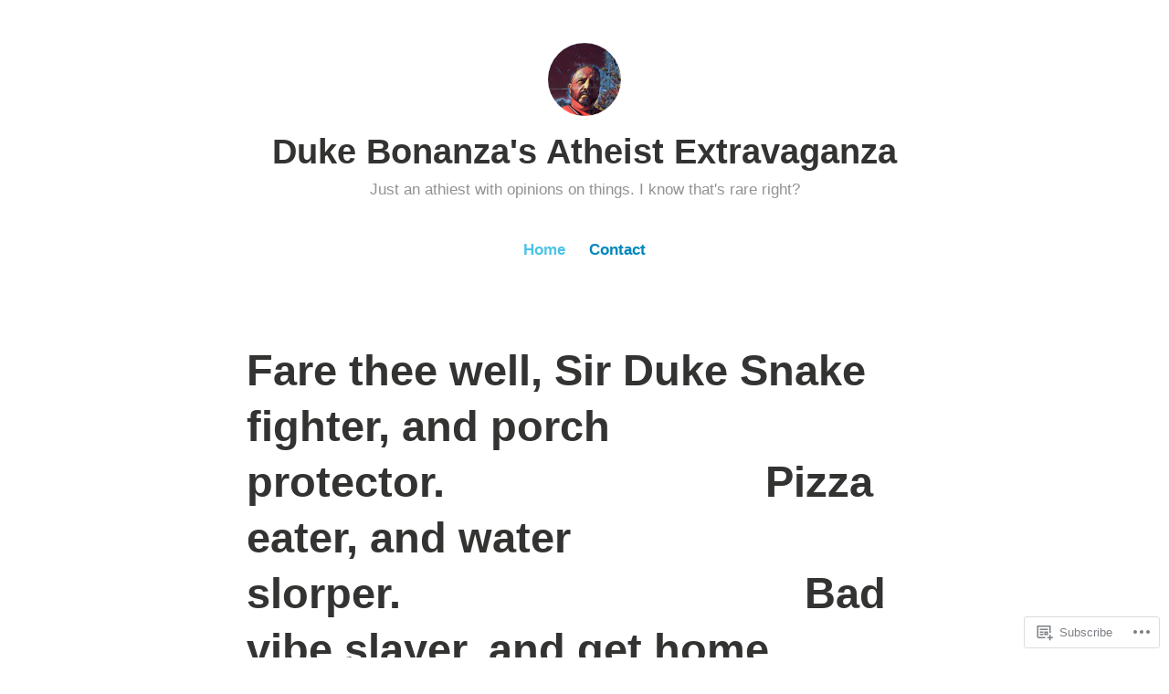

--- FILE ---
content_type: text/html; charset=UTF-8
request_url: https://dukebonanza.com/
body_size: 28441
content:
<!DOCTYPE html>
<html lang="en">
<head>
<meta charset="UTF-8">
<meta name="viewport" content="width=device-width, initial-scale=1">
<link rel="profile" href="http://gmpg.org/xfn/11">

<title>Duke Bonanza&#039;s Atheist Extravaganza &#8211; Just an athiest with opinions on things. I know that&#039;s rare right?</title>
<meta name='robots' content='max-image-preview:large' />

<!-- Async WordPress.com Remote Login -->
<script id="wpcom_remote_login_js">
var wpcom_remote_login_extra_auth = '';
function wpcom_remote_login_remove_dom_node_id( element_id ) {
	var dom_node = document.getElementById( element_id );
	if ( dom_node ) { dom_node.parentNode.removeChild( dom_node ); }
}
function wpcom_remote_login_remove_dom_node_classes( class_name ) {
	var dom_nodes = document.querySelectorAll( '.' + class_name );
	for ( var i = 0; i < dom_nodes.length; i++ ) {
		dom_nodes[ i ].parentNode.removeChild( dom_nodes[ i ] );
	}
}
function wpcom_remote_login_final_cleanup() {
	wpcom_remote_login_remove_dom_node_classes( "wpcom_remote_login_msg" );
	wpcom_remote_login_remove_dom_node_id( "wpcom_remote_login_key" );
	wpcom_remote_login_remove_dom_node_id( "wpcom_remote_login_validate" );
	wpcom_remote_login_remove_dom_node_id( "wpcom_remote_login_js" );
	wpcom_remote_login_remove_dom_node_id( "wpcom_request_access_iframe" );
	wpcom_remote_login_remove_dom_node_id( "wpcom_request_access_styles" );
}

// Watch for messages back from the remote login
window.addEventListener( "message", function( e ) {
	if ( e.origin === "https://r-login.wordpress.com" ) {
		var data = {};
		try {
			data = JSON.parse( e.data );
		} catch( e ) {
			wpcom_remote_login_final_cleanup();
			return;
		}

		if ( data.msg === 'LOGIN' ) {
			// Clean up the login check iframe
			wpcom_remote_login_remove_dom_node_id( "wpcom_remote_login_key" );

			var id_regex = new RegExp( /^[0-9]+$/ );
			var token_regex = new RegExp( /^.*|.*|.*$/ );
			if (
				token_regex.test( data.token )
				&& id_regex.test( data.wpcomid )
			) {
				// We have everything we need to ask for a login
				var script = document.createElement( "script" );
				script.setAttribute( "id", "wpcom_remote_login_validate" );
				script.src = '/remote-login.php?wpcom_remote_login=validate'
					+ '&wpcomid=' + data.wpcomid
					+ '&token=' + encodeURIComponent( data.token )
					+ '&host=' + window.location.protocol
					+ '//' + window.location.hostname
					+ '&postid=1822'
					+ '&is_singular=';
				document.body.appendChild( script );
			}

			return;
		}

		// Safari ITP, not logged in, so redirect
		if ( data.msg === 'LOGIN-REDIRECT' ) {
			window.location = 'https://wordpress.com/log-in?redirect_to=' + window.location.href;
			return;
		}

		// Safari ITP, storage access failed, remove the request
		if ( data.msg === 'LOGIN-REMOVE' ) {
			var css_zap = 'html { -webkit-transition: margin-top 1s; transition: margin-top 1s; } /* 9001 */ html { margin-top: 0 !important; } * html body { margin-top: 0 !important; } @media screen and ( max-width: 782px ) { html { margin-top: 0 !important; } * html body { margin-top: 0 !important; } }';
			var style_zap = document.createElement( 'style' );
			style_zap.type = 'text/css';
			style_zap.appendChild( document.createTextNode( css_zap ) );
			document.body.appendChild( style_zap );

			var e = document.getElementById( 'wpcom_request_access_iframe' );
			e.parentNode.removeChild( e );

			document.cookie = 'wordpress_com_login_access=denied; path=/; max-age=31536000';

			return;
		}

		// Safari ITP
		if ( data.msg === 'REQUEST_ACCESS' ) {
			console.log( 'request access: safari' );

			// Check ITP iframe enable/disable knob
			if ( wpcom_remote_login_extra_auth !== 'safari_itp_iframe' ) {
				return;
			}

			// If we are in a "private window" there is no ITP.
			var private_window = false;
			try {
				var opendb = window.openDatabase( null, null, null, null );
			} catch( e ) {
				private_window = true;
			}

			if ( private_window ) {
				console.log( 'private window' );
				return;
			}

			var iframe = document.createElement( 'iframe' );
			iframe.id = 'wpcom_request_access_iframe';
			iframe.setAttribute( 'scrolling', 'no' );
			iframe.setAttribute( 'sandbox', 'allow-storage-access-by-user-activation allow-scripts allow-same-origin allow-top-navigation-by-user-activation' );
			iframe.src = 'https://r-login.wordpress.com/remote-login.php?wpcom_remote_login=request_access&origin=' + encodeURIComponent( data.origin ) + '&wpcomid=' + encodeURIComponent( data.wpcomid );

			var css = 'html { -webkit-transition: margin-top 1s; transition: margin-top 1s; } /* 9001 */ html { margin-top: 46px !important; } * html body { margin-top: 46px !important; } @media screen and ( max-width: 660px ) { html { margin-top: 71px !important; } * html body { margin-top: 71px !important; } #wpcom_request_access_iframe { display: block; height: 71px !important; } } #wpcom_request_access_iframe { border: 0px; height: 46px; position: fixed; top: 0; left: 0; width: 100%; min-width: 100%; z-index: 99999; background: #23282d; } ';

			var style = document.createElement( 'style' );
			style.type = 'text/css';
			style.id = 'wpcom_request_access_styles';
			style.appendChild( document.createTextNode( css ) );
			document.body.appendChild( style );

			document.body.appendChild( iframe );
		}

		if ( data.msg === 'DONE' ) {
			wpcom_remote_login_final_cleanup();
		}
	}
}, false );

// Inject the remote login iframe after the page has had a chance to load
// more critical resources
window.addEventListener( "DOMContentLoaded", function( e ) {
	var iframe = document.createElement( "iframe" );
	iframe.style.display = "none";
	iframe.setAttribute( "scrolling", "no" );
	iframe.setAttribute( "id", "wpcom_remote_login_key" );
	iframe.src = "https://r-login.wordpress.com/remote-login.php"
		+ "?wpcom_remote_login=key"
		+ "&origin=aHR0cHM6Ly9kdWtlYm9uYW56YS5jb20%3D"
		+ "&wpcomid=145320188"
		+ "&time=" + Math.floor( Date.now() / 1000 );
	document.body.appendChild( iframe );
}, false );
</script>
<link rel='dns-prefetch' href='//s0.wp.com' />
<link rel="alternate" type="application/rss+xml" title="Duke Bonanza&#039;s Atheist Extravaganza &raquo; Feed" href="https://dukebonanza.com/feed/" />
<link rel="alternate" type="application/rss+xml" title="Duke Bonanza&#039;s Atheist Extravaganza &raquo; Comments Feed" href="https://dukebonanza.com/comments/feed/" />
	<script type="text/javascript">
		/* <![CDATA[ */
		function addLoadEvent(func) {
			var oldonload = window.onload;
			if (typeof window.onload != 'function') {
				window.onload = func;
			} else {
				window.onload = function () {
					oldonload();
					func();
				}
			}
		}
		/* ]]> */
	</script>
	<link crossorigin='anonymous' rel='stylesheet' id='all-css-0-1' href='/wp-content/mu-plugins/jetpack-plugin/sun/modules/infinite-scroll/infinity.css?m=1753279645i&cssminify=yes' type='text/css' media='all' />
<style id='wp-emoji-styles-inline-css'>

	img.wp-smiley, img.emoji {
		display: inline !important;
		border: none !important;
		box-shadow: none !important;
		height: 1em !important;
		width: 1em !important;
		margin: 0 0.07em !important;
		vertical-align: -0.1em !important;
		background: none !important;
		padding: 0 !important;
	}
/*# sourceURL=wp-emoji-styles-inline-css */
</style>
<link crossorigin='anonymous' rel='stylesheet' id='all-css-2-1' href='/wp-content/plugins/gutenberg-core/v22.4.0/build/styles/block-library/style.min.css?m=1768935615i&cssminify=yes' type='text/css' media='all' />
<style id='wp-block-library-inline-css'>
.has-text-align-justify {
	text-align:justify;
}
.has-text-align-justify{text-align:justify;}

/*# sourceURL=wp-block-library-inline-css */
</style><style id='wp-block-paragraph-inline-css'>
.is-small-text{font-size:.875em}.is-regular-text{font-size:1em}.is-large-text{font-size:2.25em}.is-larger-text{font-size:3em}.has-drop-cap:not(:focus):first-letter{float:left;font-size:8.4em;font-style:normal;font-weight:100;line-height:.68;margin:.05em .1em 0 0;text-transform:uppercase}body.rtl .has-drop-cap:not(:focus):first-letter{float:none;margin-left:.1em}p.has-drop-cap.has-background{overflow:hidden}:root :where(p.has-background){padding:1.25em 2.375em}:where(p.has-text-color:not(.has-link-color)) a{color:inherit}p.has-text-align-left[style*="writing-mode:vertical-lr"],p.has-text-align-right[style*="writing-mode:vertical-rl"]{rotate:180deg}
/*# sourceURL=https://s0.wp.com/wp-content/plugins/gutenberg-core/v22.4.0/build/styles/block-library/paragraph/style.min.css */
</style>
<style id='global-styles-inline-css'>
:root{--wp--preset--aspect-ratio--square: 1;--wp--preset--aspect-ratio--4-3: 4/3;--wp--preset--aspect-ratio--3-4: 3/4;--wp--preset--aspect-ratio--3-2: 3/2;--wp--preset--aspect-ratio--2-3: 2/3;--wp--preset--aspect-ratio--16-9: 16/9;--wp--preset--aspect-ratio--9-16: 9/16;--wp--preset--color--black: #000000;--wp--preset--color--cyan-bluish-gray: #abb8c3;--wp--preset--color--white: #fff;--wp--preset--color--pale-pink: #f78da7;--wp--preset--color--vivid-red: #cf2e2e;--wp--preset--color--luminous-vivid-orange: #ff6900;--wp--preset--color--luminous-vivid-amber: #fcb900;--wp--preset--color--light-green-cyan: #7bdcb5;--wp--preset--color--vivid-green-cyan: #00d084;--wp--preset--color--pale-cyan-blue: #8ed1fc;--wp--preset--color--vivid-cyan-blue: #0693e3;--wp--preset--color--vivid-purple: #9b51e0;--wp--preset--color--medium-blue: #0087be;--wp--preset--color--bright-blue: #00aadc;--wp--preset--color--dark-gray: #4d4d4b;--wp--preset--color--light-gray: #b3b3b1;--wp--preset--gradient--vivid-cyan-blue-to-vivid-purple: linear-gradient(135deg,rgb(6,147,227) 0%,rgb(155,81,224) 100%);--wp--preset--gradient--light-green-cyan-to-vivid-green-cyan: linear-gradient(135deg,rgb(122,220,180) 0%,rgb(0,208,130) 100%);--wp--preset--gradient--luminous-vivid-amber-to-luminous-vivid-orange: linear-gradient(135deg,rgb(252,185,0) 0%,rgb(255,105,0) 100%);--wp--preset--gradient--luminous-vivid-orange-to-vivid-red: linear-gradient(135deg,rgb(255,105,0) 0%,rgb(207,46,46) 100%);--wp--preset--gradient--very-light-gray-to-cyan-bluish-gray: linear-gradient(135deg,rgb(238,238,238) 0%,rgb(169,184,195) 100%);--wp--preset--gradient--cool-to-warm-spectrum: linear-gradient(135deg,rgb(74,234,220) 0%,rgb(151,120,209) 20%,rgb(207,42,186) 40%,rgb(238,44,130) 60%,rgb(251,105,98) 80%,rgb(254,248,76) 100%);--wp--preset--gradient--blush-light-purple: linear-gradient(135deg,rgb(255,206,236) 0%,rgb(152,150,240) 100%);--wp--preset--gradient--blush-bordeaux: linear-gradient(135deg,rgb(254,205,165) 0%,rgb(254,45,45) 50%,rgb(107,0,62) 100%);--wp--preset--gradient--luminous-dusk: linear-gradient(135deg,rgb(255,203,112) 0%,rgb(199,81,192) 50%,rgb(65,88,208) 100%);--wp--preset--gradient--pale-ocean: linear-gradient(135deg,rgb(255,245,203) 0%,rgb(182,227,212) 50%,rgb(51,167,181) 100%);--wp--preset--gradient--electric-grass: linear-gradient(135deg,rgb(202,248,128) 0%,rgb(113,206,126) 100%);--wp--preset--gradient--midnight: linear-gradient(135deg,rgb(2,3,129) 0%,rgb(40,116,252) 100%);--wp--preset--font-size--small: 13px;--wp--preset--font-size--medium: 20px;--wp--preset--font-size--large: 36px;--wp--preset--font-size--x-large: 42px;--wp--preset--font-family--albert-sans: 'Albert Sans', sans-serif;--wp--preset--font-family--alegreya: Alegreya, serif;--wp--preset--font-family--arvo: Arvo, serif;--wp--preset--font-family--bodoni-moda: 'Bodoni Moda', serif;--wp--preset--font-family--bricolage-grotesque: 'Bricolage Grotesque', sans-serif;--wp--preset--font-family--cabin: Cabin, sans-serif;--wp--preset--font-family--chivo: Chivo, sans-serif;--wp--preset--font-family--commissioner: Commissioner, sans-serif;--wp--preset--font-family--cormorant: Cormorant, serif;--wp--preset--font-family--courier-prime: 'Courier Prime', monospace;--wp--preset--font-family--crimson-pro: 'Crimson Pro', serif;--wp--preset--font-family--dm-mono: 'DM Mono', monospace;--wp--preset--font-family--dm-sans: 'DM Sans', sans-serif;--wp--preset--font-family--dm-serif-display: 'DM Serif Display', serif;--wp--preset--font-family--domine: Domine, serif;--wp--preset--font-family--eb-garamond: 'EB Garamond', serif;--wp--preset--font-family--epilogue: Epilogue, sans-serif;--wp--preset--font-family--fahkwang: Fahkwang, sans-serif;--wp--preset--font-family--figtree: Figtree, sans-serif;--wp--preset--font-family--fira-sans: 'Fira Sans', sans-serif;--wp--preset--font-family--fjalla-one: 'Fjalla One', sans-serif;--wp--preset--font-family--fraunces: Fraunces, serif;--wp--preset--font-family--gabarito: Gabarito, system-ui;--wp--preset--font-family--ibm-plex-mono: 'IBM Plex Mono', monospace;--wp--preset--font-family--ibm-plex-sans: 'IBM Plex Sans', sans-serif;--wp--preset--font-family--ibarra-real-nova: 'Ibarra Real Nova', serif;--wp--preset--font-family--instrument-serif: 'Instrument Serif', serif;--wp--preset--font-family--inter: Inter, sans-serif;--wp--preset--font-family--josefin-sans: 'Josefin Sans', sans-serif;--wp--preset--font-family--jost: Jost, sans-serif;--wp--preset--font-family--libre-baskerville: 'Libre Baskerville', serif;--wp--preset--font-family--libre-franklin: 'Libre Franklin', sans-serif;--wp--preset--font-family--literata: Literata, serif;--wp--preset--font-family--lora: Lora, serif;--wp--preset--font-family--merriweather: Merriweather, serif;--wp--preset--font-family--montserrat: Montserrat, sans-serif;--wp--preset--font-family--newsreader: Newsreader, serif;--wp--preset--font-family--noto-sans-mono: 'Noto Sans Mono', sans-serif;--wp--preset--font-family--nunito: Nunito, sans-serif;--wp--preset--font-family--open-sans: 'Open Sans', sans-serif;--wp--preset--font-family--overpass: Overpass, sans-serif;--wp--preset--font-family--pt-serif: 'PT Serif', serif;--wp--preset--font-family--petrona: Petrona, serif;--wp--preset--font-family--piazzolla: Piazzolla, serif;--wp--preset--font-family--playfair-display: 'Playfair Display', serif;--wp--preset--font-family--plus-jakarta-sans: 'Plus Jakarta Sans', sans-serif;--wp--preset--font-family--poppins: Poppins, sans-serif;--wp--preset--font-family--raleway: Raleway, sans-serif;--wp--preset--font-family--roboto: Roboto, sans-serif;--wp--preset--font-family--roboto-slab: 'Roboto Slab', serif;--wp--preset--font-family--rubik: Rubik, sans-serif;--wp--preset--font-family--rufina: Rufina, serif;--wp--preset--font-family--sora: Sora, sans-serif;--wp--preset--font-family--source-sans-3: 'Source Sans 3', sans-serif;--wp--preset--font-family--source-serif-4: 'Source Serif 4', serif;--wp--preset--font-family--space-mono: 'Space Mono', monospace;--wp--preset--font-family--syne: Syne, sans-serif;--wp--preset--font-family--texturina: Texturina, serif;--wp--preset--font-family--urbanist: Urbanist, sans-serif;--wp--preset--font-family--work-sans: 'Work Sans', sans-serif;--wp--preset--spacing--20: 0.44rem;--wp--preset--spacing--30: 0.67rem;--wp--preset--spacing--40: 1rem;--wp--preset--spacing--50: 1.5rem;--wp--preset--spacing--60: 2.25rem;--wp--preset--spacing--70: 3.38rem;--wp--preset--spacing--80: 5.06rem;--wp--preset--shadow--natural: 6px 6px 9px rgba(0, 0, 0, 0.2);--wp--preset--shadow--deep: 12px 12px 50px rgba(0, 0, 0, 0.4);--wp--preset--shadow--sharp: 6px 6px 0px rgba(0, 0, 0, 0.2);--wp--preset--shadow--outlined: 6px 6px 0px -3px rgb(255, 255, 255), 6px 6px rgb(0, 0, 0);--wp--preset--shadow--crisp: 6px 6px 0px rgb(0, 0, 0);}:where(body) { margin: 0; }:where(.is-layout-flex){gap: 0.5em;}:where(.is-layout-grid){gap: 0.5em;}body .is-layout-flex{display: flex;}.is-layout-flex{flex-wrap: wrap;align-items: center;}.is-layout-flex > :is(*, div){margin: 0;}body .is-layout-grid{display: grid;}.is-layout-grid > :is(*, div){margin: 0;}body{padding-top: 0px;padding-right: 0px;padding-bottom: 0px;padding-left: 0px;}:root :where(.wp-element-button, .wp-block-button__link){background-color: #32373c;border-width: 0;color: #fff;font-family: inherit;font-size: inherit;font-style: inherit;font-weight: inherit;letter-spacing: inherit;line-height: inherit;padding-top: calc(0.667em + 2px);padding-right: calc(1.333em + 2px);padding-bottom: calc(0.667em + 2px);padding-left: calc(1.333em + 2px);text-decoration: none;text-transform: inherit;}.has-black-color{color: var(--wp--preset--color--black) !important;}.has-cyan-bluish-gray-color{color: var(--wp--preset--color--cyan-bluish-gray) !important;}.has-white-color{color: var(--wp--preset--color--white) !important;}.has-pale-pink-color{color: var(--wp--preset--color--pale-pink) !important;}.has-vivid-red-color{color: var(--wp--preset--color--vivid-red) !important;}.has-luminous-vivid-orange-color{color: var(--wp--preset--color--luminous-vivid-orange) !important;}.has-luminous-vivid-amber-color{color: var(--wp--preset--color--luminous-vivid-amber) !important;}.has-light-green-cyan-color{color: var(--wp--preset--color--light-green-cyan) !important;}.has-vivid-green-cyan-color{color: var(--wp--preset--color--vivid-green-cyan) !important;}.has-pale-cyan-blue-color{color: var(--wp--preset--color--pale-cyan-blue) !important;}.has-vivid-cyan-blue-color{color: var(--wp--preset--color--vivid-cyan-blue) !important;}.has-vivid-purple-color{color: var(--wp--preset--color--vivid-purple) !important;}.has-medium-blue-color{color: var(--wp--preset--color--medium-blue) !important;}.has-bright-blue-color{color: var(--wp--preset--color--bright-blue) !important;}.has-dark-gray-color{color: var(--wp--preset--color--dark-gray) !important;}.has-light-gray-color{color: var(--wp--preset--color--light-gray) !important;}.has-black-background-color{background-color: var(--wp--preset--color--black) !important;}.has-cyan-bluish-gray-background-color{background-color: var(--wp--preset--color--cyan-bluish-gray) !important;}.has-white-background-color{background-color: var(--wp--preset--color--white) !important;}.has-pale-pink-background-color{background-color: var(--wp--preset--color--pale-pink) !important;}.has-vivid-red-background-color{background-color: var(--wp--preset--color--vivid-red) !important;}.has-luminous-vivid-orange-background-color{background-color: var(--wp--preset--color--luminous-vivid-orange) !important;}.has-luminous-vivid-amber-background-color{background-color: var(--wp--preset--color--luminous-vivid-amber) !important;}.has-light-green-cyan-background-color{background-color: var(--wp--preset--color--light-green-cyan) !important;}.has-vivid-green-cyan-background-color{background-color: var(--wp--preset--color--vivid-green-cyan) !important;}.has-pale-cyan-blue-background-color{background-color: var(--wp--preset--color--pale-cyan-blue) !important;}.has-vivid-cyan-blue-background-color{background-color: var(--wp--preset--color--vivid-cyan-blue) !important;}.has-vivid-purple-background-color{background-color: var(--wp--preset--color--vivid-purple) !important;}.has-medium-blue-background-color{background-color: var(--wp--preset--color--medium-blue) !important;}.has-bright-blue-background-color{background-color: var(--wp--preset--color--bright-blue) !important;}.has-dark-gray-background-color{background-color: var(--wp--preset--color--dark-gray) !important;}.has-light-gray-background-color{background-color: var(--wp--preset--color--light-gray) !important;}.has-black-border-color{border-color: var(--wp--preset--color--black) !important;}.has-cyan-bluish-gray-border-color{border-color: var(--wp--preset--color--cyan-bluish-gray) !important;}.has-white-border-color{border-color: var(--wp--preset--color--white) !important;}.has-pale-pink-border-color{border-color: var(--wp--preset--color--pale-pink) !important;}.has-vivid-red-border-color{border-color: var(--wp--preset--color--vivid-red) !important;}.has-luminous-vivid-orange-border-color{border-color: var(--wp--preset--color--luminous-vivid-orange) !important;}.has-luminous-vivid-amber-border-color{border-color: var(--wp--preset--color--luminous-vivid-amber) !important;}.has-light-green-cyan-border-color{border-color: var(--wp--preset--color--light-green-cyan) !important;}.has-vivid-green-cyan-border-color{border-color: var(--wp--preset--color--vivid-green-cyan) !important;}.has-pale-cyan-blue-border-color{border-color: var(--wp--preset--color--pale-cyan-blue) !important;}.has-vivid-cyan-blue-border-color{border-color: var(--wp--preset--color--vivid-cyan-blue) !important;}.has-vivid-purple-border-color{border-color: var(--wp--preset--color--vivid-purple) !important;}.has-medium-blue-border-color{border-color: var(--wp--preset--color--medium-blue) !important;}.has-bright-blue-border-color{border-color: var(--wp--preset--color--bright-blue) !important;}.has-dark-gray-border-color{border-color: var(--wp--preset--color--dark-gray) !important;}.has-light-gray-border-color{border-color: var(--wp--preset--color--light-gray) !important;}.has-vivid-cyan-blue-to-vivid-purple-gradient-background{background: var(--wp--preset--gradient--vivid-cyan-blue-to-vivid-purple) !important;}.has-light-green-cyan-to-vivid-green-cyan-gradient-background{background: var(--wp--preset--gradient--light-green-cyan-to-vivid-green-cyan) !important;}.has-luminous-vivid-amber-to-luminous-vivid-orange-gradient-background{background: var(--wp--preset--gradient--luminous-vivid-amber-to-luminous-vivid-orange) !important;}.has-luminous-vivid-orange-to-vivid-red-gradient-background{background: var(--wp--preset--gradient--luminous-vivid-orange-to-vivid-red) !important;}.has-very-light-gray-to-cyan-bluish-gray-gradient-background{background: var(--wp--preset--gradient--very-light-gray-to-cyan-bluish-gray) !important;}.has-cool-to-warm-spectrum-gradient-background{background: var(--wp--preset--gradient--cool-to-warm-spectrum) !important;}.has-blush-light-purple-gradient-background{background: var(--wp--preset--gradient--blush-light-purple) !important;}.has-blush-bordeaux-gradient-background{background: var(--wp--preset--gradient--blush-bordeaux) !important;}.has-luminous-dusk-gradient-background{background: var(--wp--preset--gradient--luminous-dusk) !important;}.has-pale-ocean-gradient-background{background: var(--wp--preset--gradient--pale-ocean) !important;}.has-electric-grass-gradient-background{background: var(--wp--preset--gradient--electric-grass) !important;}.has-midnight-gradient-background{background: var(--wp--preset--gradient--midnight) !important;}.has-small-font-size{font-size: var(--wp--preset--font-size--small) !important;}.has-medium-font-size{font-size: var(--wp--preset--font-size--medium) !important;}.has-large-font-size{font-size: var(--wp--preset--font-size--large) !important;}.has-x-large-font-size{font-size: var(--wp--preset--font-size--x-large) !important;}.has-albert-sans-font-family{font-family: var(--wp--preset--font-family--albert-sans) !important;}.has-alegreya-font-family{font-family: var(--wp--preset--font-family--alegreya) !important;}.has-arvo-font-family{font-family: var(--wp--preset--font-family--arvo) !important;}.has-bodoni-moda-font-family{font-family: var(--wp--preset--font-family--bodoni-moda) !important;}.has-bricolage-grotesque-font-family{font-family: var(--wp--preset--font-family--bricolage-grotesque) !important;}.has-cabin-font-family{font-family: var(--wp--preset--font-family--cabin) !important;}.has-chivo-font-family{font-family: var(--wp--preset--font-family--chivo) !important;}.has-commissioner-font-family{font-family: var(--wp--preset--font-family--commissioner) !important;}.has-cormorant-font-family{font-family: var(--wp--preset--font-family--cormorant) !important;}.has-courier-prime-font-family{font-family: var(--wp--preset--font-family--courier-prime) !important;}.has-crimson-pro-font-family{font-family: var(--wp--preset--font-family--crimson-pro) !important;}.has-dm-mono-font-family{font-family: var(--wp--preset--font-family--dm-mono) !important;}.has-dm-sans-font-family{font-family: var(--wp--preset--font-family--dm-sans) !important;}.has-dm-serif-display-font-family{font-family: var(--wp--preset--font-family--dm-serif-display) !important;}.has-domine-font-family{font-family: var(--wp--preset--font-family--domine) !important;}.has-eb-garamond-font-family{font-family: var(--wp--preset--font-family--eb-garamond) !important;}.has-epilogue-font-family{font-family: var(--wp--preset--font-family--epilogue) !important;}.has-fahkwang-font-family{font-family: var(--wp--preset--font-family--fahkwang) !important;}.has-figtree-font-family{font-family: var(--wp--preset--font-family--figtree) !important;}.has-fira-sans-font-family{font-family: var(--wp--preset--font-family--fira-sans) !important;}.has-fjalla-one-font-family{font-family: var(--wp--preset--font-family--fjalla-one) !important;}.has-fraunces-font-family{font-family: var(--wp--preset--font-family--fraunces) !important;}.has-gabarito-font-family{font-family: var(--wp--preset--font-family--gabarito) !important;}.has-ibm-plex-mono-font-family{font-family: var(--wp--preset--font-family--ibm-plex-mono) !important;}.has-ibm-plex-sans-font-family{font-family: var(--wp--preset--font-family--ibm-plex-sans) !important;}.has-ibarra-real-nova-font-family{font-family: var(--wp--preset--font-family--ibarra-real-nova) !important;}.has-instrument-serif-font-family{font-family: var(--wp--preset--font-family--instrument-serif) !important;}.has-inter-font-family{font-family: var(--wp--preset--font-family--inter) !important;}.has-josefin-sans-font-family{font-family: var(--wp--preset--font-family--josefin-sans) !important;}.has-jost-font-family{font-family: var(--wp--preset--font-family--jost) !important;}.has-libre-baskerville-font-family{font-family: var(--wp--preset--font-family--libre-baskerville) !important;}.has-libre-franklin-font-family{font-family: var(--wp--preset--font-family--libre-franklin) !important;}.has-literata-font-family{font-family: var(--wp--preset--font-family--literata) !important;}.has-lora-font-family{font-family: var(--wp--preset--font-family--lora) !important;}.has-merriweather-font-family{font-family: var(--wp--preset--font-family--merriweather) !important;}.has-montserrat-font-family{font-family: var(--wp--preset--font-family--montserrat) !important;}.has-newsreader-font-family{font-family: var(--wp--preset--font-family--newsreader) !important;}.has-noto-sans-mono-font-family{font-family: var(--wp--preset--font-family--noto-sans-mono) !important;}.has-nunito-font-family{font-family: var(--wp--preset--font-family--nunito) !important;}.has-open-sans-font-family{font-family: var(--wp--preset--font-family--open-sans) !important;}.has-overpass-font-family{font-family: var(--wp--preset--font-family--overpass) !important;}.has-pt-serif-font-family{font-family: var(--wp--preset--font-family--pt-serif) !important;}.has-petrona-font-family{font-family: var(--wp--preset--font-family--petrona) !important;}.has-piazzolla-font-family{font-family: var(--wp--preset--font-family--piazzolla) !important;}.has-playfair-display-font-family{font-family: var(--wp--preset--font-family--playfair-display) !important;}.has-plus-jakarta-sans-font-family{font-family: var(--wp--preset--font-family--plus-jakarta-sans) !important;}.has-poppins-font-family{font-family: var(--wp--preset--font-family--poppins) !important;}.has-raleway-font-family{font-family: var(--wp--preset--font-family--raleway) !important;}.has-roboto-font-family{font-family: var(--wp--preset--font-family--roboto) !important;}.has-roboto-slab-font-family{font-family: var(--wp--preset--font-family--roboto-slab) !important;}.has-rubik-font-family{font-family: var(--wp--preset--font-family--rubik) !important;}.has-rufina-font-family{font-family: var(--wp--preset--font-family--rufina) !important;}.has-sora-font-family{font-family: var(--wp--preset--font-family--sora) !important;}.has-source-sans-3-font-family{font-family: var(--wp--preset--font-family--source-sans-3) !important;}.has-source-serif-4-font-family{font-family: var(--wp--preset--font-family--source-serif-4) !important;}.has-space-mono-font-family{font-family: var(--wp--preset--font-family--space-mono) !important;}.has-syne-font-family{font-family: var(--wp--preset--font-family--syne) !important;}.has-texturina-font-family{font-family: var(--wp--preset--font-family--texturina) !important;}.has-urbanist-font-family{font-family: var(--wp--preset--font-family--urbanist) !important;}.has-work-sans-font-family{font-family: var(--wp--preset--font-family--work-sans) !important;}
/*# sourceURL=global-styles-inline-css */
</style>

<style id='classic-theme-styles-inline-css'>
.wp-block-button__link{background-color:#32373c;border-radius:9999px;box-shadow:none;color:#fff;font-size:1.125em;padding:calc(.667em + 2px) calc(1.333em + 2px);text-decoration:none}.wp-block-file__button{background:#32373c;color:#fff}.wp-block-accordion-heading{margin:0}.wp-block-accordion-heading__toggle{background-color:inherit!important;color:inherit!important}.wp-block-accordion-heading__toggle:not(:focus-visible){outline:none}.wp-block-accordion-heading__toggle:focus,.wp-block-accordion-heading__toggle:hover{background-color:inherit!important;border:none;box-shadow:none;color:inherit;padding:var(--wp--preset--spacing--20,1em) 0;text-decoration:none}.wp-block-accordion-heading__toggle:focus-visible{outline:auto;outline-offset:0}
/*# sourceURL=/wp-content/plugins/gutenberg-core/v22.4.0/build/styles/block-library/classic.min.css */
</style>
<link crossorigin='anonymous' rel='stylesheet' id='all-css-4-1' href='/_static/??-eJydkN1OwzAMhV8I12rZGFwgHmVKU5N5y5/ihIm3x+0QAzFViBvLJzqfT2w8Z7ApVooVs2+Oo6BNo0/2JDh0/WPXg3DInqDQW7fBiaV+OUDqu6fOitzht0GhwXVWIX0P2dTZEWhiQ56C2tawc1YGxjEXEgGtgVuAelBQ1rgj1Wzs6VOjtIh7jhYdRSqsgNxuf828RGFuI3KcKJOWWEG1ZzlQgQFv7/4HUBG83O8/9LzOEg3LkdauUUhjnLZuybzKNchRAv2cqZziDwGv3nCZ0Zfw3O+298Pu6WGzPX4ASwXYig==&cssminify=yes' type='text/css' media='all' />
<link crossorigin='anonymous' rel='stylesheet' id='print-css-5-1' href='/wp-content/mu-plugins/global-print/global-print.css?m=1465851035i&cssminify=yes' type='text/css' media='print' />
<style id='jetpack-global-styles-frontend-style-inline-css'>
:root { --font-headings: unset; --font-base: unset; --font-headings-default: -apple-system,BlinkMacSystemFont,"Segoe UI",Roboto,Oxygen-Sans,Ubuntu,Cantarell,"Helvetica Neue",sans-serif; --font-base-default: -apple-system,BlinkMacSystemFont,"Segoe UI",Roboto,Oxygen-Sans,Ubuntu,Cantarell,"Helvetica Neue",sans-serif;}
/*# sourceURL=jetpack-global-styles-frontend-style-inline-css */
</style>
<link crossorigin='anonymous' rel='stylesheet' id='all-css-8-1' href='/wp-content/themes/h4/global.css?m=1420737423i&cssminify=yes' type='text/css' media='all' />
<script type="text/javascript" id="wpcom-actionbar-placeholder-js-extra">
/* <![CDATA[ */
var actionbardata = {"siteID":"145320188","postID":"0","siteURL":"https://dukebonanza.com","xhrURL":"https://dukebonanza.com/wp-admin/admin-ajax.php","nonce":"0c03c43c55","isLoggedIn":"","statusMessage":"","subsEmailDefault":"instantly","proxyScriptUrl":"https://s0.wp.com/wp-content/js/wpcom-proxy-request.js?m=1513050504i&amp;ver=20211021","i18n":{"followedText":"New posts from this site will now appear in your \u003Ca href=\"https://wordpress.com/reader\"\u003EReader\u003C/a\u003E","foldBar":"Collapse this bar","unfoldBar":"Expand this bar","shortLinkCopied":"Shortlink copied to clipboard."}};
//# sourceURL=wpcom-actionbar-placeholder-js-extra
/* ]]> */
</script>
<script type="text/javascript" id="jetpack-mu-wpcom-settings-js-before">
/* <![CDATA[ */
var JETPACK_MU_WPCOM_SETTINGS = {"assetsUrl":"https://s0.wp.com/wp-content/mu-plugins/jetpack-mu-wpcom-plugin/sun/jetpack_vendor/automattic/jetpack-mu-wpcom/src/build/"};
//# sourceURL=jetpack-mu-wpcom-settings-js-before
/* ]]> */
</script>
<script crossorigin='anonymous' type='text/javascript'  src='/wp-content/js/rlt-proxy.js?m=1720530689i'></script>
<script type="text/javascript" id="rlt-proxy-js-after">
/* <![CDATA[ */
	rltInitialize( {"token":null,"iframeOrigins":["https:\/\/widgets.wp.com"]} );
//# sourceURL=rlt-proxy-js-after
/* ]]> */
</script>
<link rel="EditURI" type="application/rsd+xml" title="RSD" href="https://dukebonanza.wordpress.com/xmlrpc.php?rsd" />
<meta name="generator" content="WordPress.com" />
<link rel='shortlink' href='https://wp.me/9PKq0' />

<!-- Jetpack Open Graph Tags -->
<meta property="og:type" content="website" />
<meta property="og:title" content="Duke Bonanza&#039;s Atheist Extravaganza" />
<meta property="og:description" content="Just an athiest with opinions on things. I know that&#039;s rare right?" />
<meta property="og:url" content="https://dukebonanza.com/" />
<meta property="og:site_name" content="Duke Bonanza&#039;s Atheist Extravaganza" />
<meta property="og:image" content="https://dukebonanza.com/wp-content/uploads/2018/04/cropped-20180415_195432.jpg?w=200" />
<meta property="og:image:width" content="200" />
<meta property="og:image:height" content="200" />
<meta property="og:image:alt" content="" />
<meta property="og:locale" content="en_US" />

<!-- End Jetpack Open Graph Tags -->
<link rel="search" type="application/opensearchdescription+xml" href="https://dukebonanza.com/osd.xml" title="Duke Bonanza&#039;s Atheist Extravaganza" />
<link rel="search" type="application/opensearchdescription+xml" href="https://s1.wp.com/opensearch.xml" title="WordPress.com" />
<meta name="description" content="Just an athiest with opinions on things. I know that&#039;s rare right?" />
<link rel="icon" href="https://dukebonanza.com/wp-content/uploads/2018/04/cropped-20180415_195432.jpg?w=32" sizes="32x32" />
<link rel="icon" href="https://dukebonanza.com/wp-content/uploads/2018/04/cropped-20180415_195432.jpg?w=192" sizes="192x192" />
<link rel="apple-touch-icon" href="https://dukebonanza.com/wp-content/uploads/2018/04/cropped-20180415_195432.jpg?w=180" />
<meta name="msapplication-TileImage" content="https://dukebonanza.com/wp-content/uploads/2018/04/cropped-20180415_195432.jpg?w=270" />
<link crossorigin='anonymous' rel='stylesheet' id='all-css-0-3' href='/_static/??-eJydzNEKwjAMheEXsoapc+xCfBSpWRjd0rQ0DWNvL8LmpYiX/+HwwZIdJqkkFaK5zDYGUZioZo/z1qAm8AiC8OSEs4IuIVM5ouoBfgZiGoxJAX1JpsSfzz786dXANLjRM1NZv9Xbv8db07XnU9dfL+30AlHOX2M=&cssminify=yes' type='text/css' media='all' />
</head>

<body class="home blog wp-embed-responsive wp-theme-pubindependent-publisher-2 customizer-styles-applied jetpack-reblog-enabled">

<div id="page" class="hfeed site">
	<a class="skip-link screen-reader-text" href="#content">Skip to content</a>

	<div id="hero-header" class="site-hero-section">
		<header id="masthead" class="site-header" role="banner">
			<div class="inner">
				<div class="site-branding">
					
											<a class="site-logo-link" href="https://dukebonanza.com/">
							<img referrerpolicy="no-referrer" alt='Unknown&#039;s avatar' src='https://1.gravatar.com/avatar/a28eefdd61b55141214c215e96a7b696de3fdb460c1f217269aa3ea0f9acb13e?s=80&#038;d=identicon&#038;r=G' srcset='https://1.gravatar.com/avatar/a28eefdd61b55141214c215e96a7b696de3fdb460c1f217269aa3ea0f9acb13e?s=80&#038;d=identicon&#038;r=G 1x, https://1.gravatar.com/avatar/a28eefdd61b55141214c215e96a7b696de3fdb460c1f217269aa3ea0f9acb13e?s=120&#038;d=identicon&#038;r=G 1.5x, https://1.gravatar.com/avatar/a28eefdd61b55141214c215e96a7b696de3fdb460c1f217269aa3ea0f9acb13e?s=160&#038;d=identicon&#038;r=G 2x, https://1.gravatar.com/avatar/a28eefdd61b55141214c215e96a7b696de3fdb460c1f217269aa3ea0f9acb13e?s=240&#038;d=identicon&#038;r=G 3x, https://1.gravatar.com/avatar/a28eefdd61b55141214c215e96a7b696de3fdb460c1f217269aa3ea0f9acb13e?s=320&#038;d=identicon&#038;r=G 4x' class='avatar avatar-80 site-logo-image' height='80' width='80' loading='eager' decoding='async' />						</a><!-- .site-logo-link -->
													<h1 class="site-title"><a href="https://dukebonanza.com/" rel="home">Duke Bonanza&#039;s Atheist Extravaganza</a></h1>
													<p class="site-description">Just an athiest with opinions on things. I know that&#039;s rare right?</p>
									</div><!-- .site-branding -->

				
									<button class="menu-toggle" aria-controls="primary-menu" aria-expanded="false" id="primary-menu-button">
						Menu					</button><!-- .menu-toggle -->
				
			</div><!-- .inner -->
		</header><!-- #masthead -->
	</div>

				<nav id="site-navigation" class="main-navigation" role="navigation">
			<div class="menu-primary-container"><ul id="primary-menu" class="menu"><li id="menu-item-6" class="menu-item menu-item-type-custom menu-item-object-custom current-menu-item current_page_item menu-item-6"><a href="/" aria-current="page">Home</a></li>
<li id="menu-item-7" class="menu-item menu-item-type-post_type menu-item-object-page menu-item-7"><a href="https://dukebonanza.com/contact/">Contact</a></li>
</ul></div>		</nav><!-- .main-navigation -->
	
	
	
	<div id="content-wrapper" class="content-wrapper">
		<div id="content" class="site-content">

	<div id="primary" class="content-area">
		<main id="main" class="site-main" role="main">

		
			
						
				
<article id="post-1822" class="post-1822 post type-post status-publish format-standard hentry category-uncategorized">
			<header class="entry-header">
			<h1 class="entry-title"><a href="https://dukebonanza.com/2024/09/14/fare-thee-well-sir-dukesnake-fighter-and-porch-protector-pizza-eater-and-water-slorper-bad-vibe-slayer-and-get-home-greeting-borker-fare-thee-well-good-and-handsome-knight-may-the-sun-always-be/" rel="bookmark">Fare thee well, Sir Duke Snake fighter, and porch protector.&nbsp;&nbsp;&nbsp;&nbsp;&nbsp;&nbsp;&nbsp;&nbsp;&nbsp;&nbsp;&nbsp;&nbsp;&nbsp;&nbsp;&nbsp;&nbsp;&nbsp;&nbsp;&nbsp;&nbsp;&nbsp;&nbsp;&nbsp;&nbsp;&nbsp;&nbsp; Pizza eater, and water slorper.&nbsp;&nbsp;&nbsp;&nbsp;&nbsp;&nbsp;&nbsp;&nbsp;&nbsp;&nbsp;&nbsp;&nbsp;&nbsp;&nbsp;&nbsp;&nbsp;&nbsp;&nbsp;&nbsp;&nbsp;&nbsp;&nbsp;&nbsp;&nbsp;&nbsp;&nbsp;&nbsp;&nbsp;&nbsp;&nbsp;&nbsp;&nbsp;&nbsp; Bad vibe slayer, and get home greeting borker.&nbsp;&nbsp;&nbsp;&nbsp;&nbsp;&nbsp; Fare thee well, good and handsome knight.&nbsp;&nbsp;&nbsp;&nbsp;&nbsp;&nbsp;&nbsp;&nbsp;&nbsp;&nbsp;&nbsp;&nbsp;&nbsp;&nbsp;&nbsp; May the sun always be warm on your back, and the breeze be ever cooling to your spirit.&nbsp;&nbsp;&nbsp;&nbsp;&nbsp;&nbsp;&nbsp;&nbsp;&nbsp;&nbsp;&nbsp;&nbsp;&nbsp;&nbsp;&nbsp;&nbsp;&nbsp;&nbsp;&nbsp;&nbsp;&nbsp;&nbsp;&nbsp;&nbsp;&nbsp;&nbsp;&nbsp;&nbsp; May your dragons be weaker than your will, and your princesses always boop your snout and kiss your forehead.&nbsp;&nbsp;&nbsp;&nbsp;&nbsp;&nbsp;&nbsp;&nbsp;&nbsp;&nbsp;&nbsp;&nbsp;&nbsp;&nbsp;&nbsp;&nbsp;&nbsp;&nbsp;&nbsp;&nbsp;&nbsp;&nbsp;&nbsp;&nbsp;&nbsp;&nbsp;&nbsp;&nbsp; Fare thee well, best boy. Goodie pilferer and clever conspirator.&nbsp;&nbsp;&nbsp;&nbsp;&nbsp;&nbsp;&nbsp;&nbsp;&nbsp;&nbsp;&nbsp;&nbsp;&nbsp;&nbsp;&nbsp;&nbsp;&nbsp;&nbsp;&nbsp;&nbsp;&nbsp;&nbsp;&nbsp;&nbsp;&nbsp;&nbsp; You will not be alone until you depart.&nbsp;&nbsp;&nbsp;&nbsp;&nbsp;&nbsp;&nbsp;&nbsp;&nbsp;&nbsp;&nbsp;&nbsp;&nbsp;&nbsp;&nbsp;&nbsp;&nbsp;&nbsp;&nbsp;&nbsp;&nbsp;&nbsp;&nbsp;&nbsp;&nbsp;&nbsp;&nbsp;&nbsp;&nbsp; We can not take this journey with you, but we will see you gently off.&nbsp;&nbsp;&nbsp;&nbsp;&nbsp;&nbsp;&nbsp;&nbsp;&nbsp;&nbsp;&nbsp;&nbsp;&nbsp;&nbsp;&nbsp;&nbsp;&nbsp;&nbsp;&nbsp;&nbsp;&nbsp;&nbsp;&nbsp; Addio!, Arrivederci! My best, good friend.&nbsp;&nbsp;&nbsp;&nbsp;&nbsp;&nbsp;&nbsp;&nbsp;&nbsp;&nbsp;&nbsp;&nbsp;&nbsp;&nbsp; Until we meet again on the murky, misty, unseen shores of what comes after.&nbsp;&nbsp;&nbsp;&nbsp;&nbsp;&nbsp;&nbsp;&nbsp;&nbsp;&nbsp; Fare thee&nbsp;well.</a></h1>		</header><!-- .entry-header -->	
	<div class="entry-content">
		
<p class="wp-block-paragraph"></p>



<p class="wp-block-paragraph"></p>
	</div><!-- .entry-content -->

	<footer class="entry-footer">
		
				<div class="entry-meta">
			<span class="byline">
				<a href="https://dukebonanza.com/author/dukebonanza/" title="Posts by dukebonanza" rel="author">dukebonanza</a>			</span>
							<span class="cat-links">
					<a href="https://dukebonanza.com/category/uncategorized/" rel="category tag">Uncategorized</a>				</span><!-- .cat-links -->
			
			<span class="comments-link"><a href="https://dukebonanza.com/2024/09/14/fare-thee-well-sir-dukesnake-fighter-and-porch-protector-pizza-eater-and-water-slorper-bad-vibe-slayer-and-get-home-greeting-borker-fare-thee-well-good-and-handsome-knight-may-the-sun-always-be/#respond">Leave a comment</a></span><!-- .comments-link -->
			<span class="published-on">
									<a href="https://dukebonanza.com/2024/09/14/fare-thee-well-sir-dukesnake-fighter-and-porch-protector-pizza-eater-and-water-slorper-bad-vibe-slayer-and-get-home-greeting-borker-fare-thee-well-good-and-handsome-knight-may-the-sun-always-be/" rel="bookmark"><time class="entry-date published" datetime="2024-09-14T20:54:46+00:00">September 14, 2024</time><time class="updated" datetime="2025-01-14T20:45:51+00:00">January 14, 2025</time></a>
							</span>

			<span class="word-count">1 Minute</span>		</div><!-- .entry-meta -->
		</footer><!-- .entry-footer -->
</article><!-- #post-## -->

			
				
<article id="post-1624" class="post-1624 post type-post status-publish format-standard hentry category-uncategorized">
			<header class="entry-header">
			<h1 class="entry-title"><a href="https://dukebonanza.com/2024/06/20/lady-lavender/" rel="bookmark">Lady Lavender</a></h1>		</header><!-- .entry-header -->	
	<div class="entry-content">
		
<p class="wp-block-paragraph">Long love the lady of light and reason.<br>Long live, she.<br>Her, who carried the truth as best as any person could.<br>Long live she.<br>She who is both sweet and true.<br>Long live her purple majesty.<br>That lady for whom sullen day can only hope to match.<br>That lady that the symphony struggles to define.<br>Long live she.<br>Her that yearns for knowledge both to know and to share.<br>Long live the lady of light and reason.<br>She who came back on her shield after countless battles.<br>Here, here.<br>Long live the lady of light and reason.<br>She who has earned her rest in service to her kin.<br>Long live the lady of light and reason.</p>
	</div><!-- .entry-content -->

	<footer class="entry-footer">
		
				<div class="entry-meta">
			<span class="byline">
				<a href="https://dukebonanza.com/author/dukebonanza/" title="Posts by dukebonanza" rel="author">dukebonanza</a>			</span>
							<span class="cat-links">
					<a href="https://dukebonanza.com/category/uncategorized/" rel="category tag">Uncategorized</a>				</span><!-- .cat-links -->
			
			<span class="comments-link"><a href="https://dukebonanza.com/2024/06/20/lady-lavender/#respond">Leave a comment</a></span><!-- .comments-link -->
			<span class="published-on">
									<a href="https://dukebonanza.com/2024/06/20/lady-lavender/" rel="bookmark"><time class="entry-date published updated" datetime="2024-06-20T02:45:14+00:00">June 20, 2024</time></a>
							</span>

			<span class="word-count">1 Minute</span>		</div><!-- .entry-meta -->
		</footer><!-- .entry-footer -->
</article><!-- #post-## -->

			
				
<article id="post-625" class="post-625 post type-post status-publish format-standard hentry category-uncategorized">
			<header class="entry-header">
			<h1 class="entry-title"><a href="https://dukebonanza.com/2022/12/21/i-love-you/" rel="bookmark">I love you</a></h1>		</header><!-- .entry-header -->	
	<div class="entry-content">
		
<p class="wp-block-paragraph">I love you, because I love you. </p>



<p class="wp-block-paragraph">I know that seems ridiculous, but it&#8217;s true.</p>



<p class="wp-block-paragraph">I love you because, I love you. </p>



<p class="wp-block-paragraph">I don&#8217;t need to think about who you are, or what you stand for. </p>



<p class="wp-block-paragraph">I love you for you, because you exist.  I love you because I cannot imagine not loving you.</p>



<p class="wp-block-paragraph">I love you for who you are, who you will be, and who you have been.</p>



<p class="wp-block-paragraph">I love you because of your smile, and the way you laugh when you see me, that makes me happy.</p>



<p class="wp-block-paragraph">I love you because you&#8217;re fierce,  and uncompromising in the face of adversity. </p>



<p class="wp-block-paragraph">I love you because you&#8217;re strong.</p>



<p class="wp-block-paragraph">I love you because you are willing to learn.</p>



<p class="wp-block-paragraph">I love you because you are brave.</p>



<p class="wp-block-paragraph">I love you because you are humble. </p>



<p class="wp-block-paragraph">I love you for all of these things, but most of all; I  love you because you, are you.</p>



<p class="wp-block-paragraph">I would not trade you for all the life, and riches in the universe. </p>



<p class="wp-block-paragraph">I love you,  because I love you. </p>



<p class="wp-block-paragraph"></p>



<p class="wp-block-paragraph"></p>
	</div><!-- .entry-content -->

	<footer class="entry-footer">
		
				<div class="entry-meta">
			<span class="byline">
				<a href="https://dukebonanza.com/author/dukebonanza/" title="Posts by dukebonanza" rel="author">dukebonanza</a>			</span>
							<span class="cat-links">
					<a href="https://dukebonanza.com/category/uncategorized/" rel="category tag">Uncategorized</a>				</span><!-- .cat-links -->
			
			<span class="comments-link"><a href="https://dukebonanza.com/2022/12/21/i-love-you/#respond">Leave a comment</a></span><!-- .comments-link -->
			<span class="published-on">
									<a href="https://dukebonanza.com/2022/12/21/i-love-you/" rel="bookmark"><time class="entry-date published updated" datetime="2022-12-21T02:50:05+00:00">December 21, 2022</time></a>
							</span>

			<span class="word-count">1 Minute</span>		</div><!-- .entry-meta -->
		</footer><!-- .entry-footer -->
</article><!-- #post-## -->

			
				
<article id="post-411" class="post-411 post type-post status-publish format-standard hentry category-uncategorized">
			<header class="entry-header">
			<h1 class="entry-title"><a href="https://dukebonanza.com/2022/10/31/the-viking-and-the-apologist-hard-battle-in-techno-raptor-valley/" rel="bookmark">The Viking and the Apologist: Hard Battle in Techno-raptor&nbsp;valley.</a></h1>		</header><!-- .entry-header -->	
	<div class="entry-content">
		
<p class="wp-block-paragraph"></p>



<p class="wp-block-paragraph">Kent braced himself against the cliffs edge, and readied his spear. If the techno-raptors were to kill him, it would not be for a lack of fight. As the half lizard, half robot monstrosities drew near &#8211; their gaping maws dripping saliva and gore, Kent steeled himself for battle. Then lighting struck the ground and sent the raptors flying. Looking up Kent saw Ansgar descending on a winged horse to save him.</p>



<p class="wp-block-paragraph">&#8220;Climb aboard boy&#8221; Ansgar said. &#8220;Once we have rid this valley of these dreaded techno-raptors, I will once again know your flesh!&#8221; Kent sighed at the sight of the big man, and climbed up behind him. &#8220;I will follow you anywhere mighty lord.&#8221; Kent gushed as they rose into the sky.</p>



<p class="wp-block-paragraph">Kent clung to Ansgar, noticing the big mans muscles as he gripped him. As they rose into the heavens Kent  kept his hands close to Ansgar&#8217;s inner thighs, feeling the power there, and remembering his short time with the mighty Viking warrior. </p>



<p class="wp-block-paragraph">Then without warning, Ansgar raised his battle axe, and the valley was riddled with lightning. Bolts of pure energy raining down destruction on the techno-raptors, and their keepers the Cloaked Ones. </p>



<p class="wp-block-paragraph">The battle seemed to be won, and Ansgar smiled back at Kent. </p>



<p class="wp-block-paragraph">&#8220;It&#8217;s been some time, boy.&#8221; Ansgar said.</p>



<p class="wp-block-paragraph">Kent blushed and looked away, struggling to control the fire burning in his belly. He yearned for the big man&#8217;s caress. </p>



<p class="wp-block-paragraph">Looking down, Kent noticed one of Cloaked Ones performing some obscene ritual. He swung his face back up to Ansgar at the evil sorcerer plunged a knife deep in his own heart.</p>



<p class="wp-block-paragraph">&#8220;Ansgar, below!&#8221; Kent cried. </p>



<p class="wp-block-paragraph">At this moment one of the Elder Beings rose to confront Ansgar and Kent. The Eldritch horror hosted a thousand tentacles &#8211; its awful stench permeated the air as it rose to face the mighty warrior and his consort. Strange energy surrounded the horror as it set itself to do battle with Ansgar, and his faithful farmhand Kent.</p>



<p class="wp-block-paragraph">Without warning the monstrosity attacked Ansgar with unholy energy, knocking the big man out with one mighty blast. </p>



<p class="wp-block-paragraph">Ansgar wilted in his saddle.</p>



<p class="wp-block-paragraph">Kent had to think fast. His master was unconscious, and he was ill prepared for battle.</p>



<p class="wp-block-paragraph">Then Jesus came to him in the last moments and said:</p>



<p class="wp-block-paragraph">&#8220;Kent, the power to fell these beasts has always resided within you.&#8221; </p>



<p class="wp-block-paragraph">Kent focused on the power that could only be accessed by a pure believer. The power of Christ filled him, and he prepared himself to strike.</p>



<p class="wp-block-paragraph">As Kent clung to Ansgar he found his member engorged with blood, and his bloodlust worked to an unbelievable level. Kent pulled back with his spear and thrust it into the heart of the Eldritch terror, slaying it with one mighty attack, and sending it back to the abyss.</p>



<p class="wp-block-paragraph">As the winged horse settled to the earth &#8211; Ansgar was lowered, unconscious and limp to the ground.</p>



<p class="wp-block-paragraph">Kent, panicked at the sight of his great lover. His heart swelled to bursting, as he threw himself at his lovers body.</p>



<p class="wp-block-paragraph">&#8221; Ansgar, your mighty deeds will not be forgotten! I will carry your memory as long as I live!&#8221;</p>



<p class="wp-block-paragraph">Tune in next time for the stunning conclusion, in the saga of The Viking, and the Apologist.</p>



<p class="wp-block-paragraph"></p>



<p class="wp-block-paragraph"></p>
	</div><!-- .entry-content -->

	<footer class="entry-footer">
		
				<div class="entry-meta">
			<span class="byline">
				<a href="https://dukebonanza.com/author/dukebonanza/" title="Posts by dukebonanza" rel="author">dukebonanza</a>			</span>
							<span class="cat-links">
					<a href="https://dukebonanza.com/category/uncategorized/" rel="category tag">Uncategorized</a>				</span><!-- .cat-links -->
			
			<span class="comments-link"><a href="https://dukebonanza.com/2022/10/31/the-viking-and-the-apologist-hard-battle-in-techno-raptor-valley/#respond">Leave a comment</a></span><!-- .comments-link -->
			<span class="published-on">
									<a href="https://dukebonanza.com/2022/10/31/the-viking-and-the-apologist-hard-battle-in-techno-raptor-valley/" rel="bookmark"><time class="entry-date published" datetime="2022-10-31T18:14:42+00:00">October 31, 2022</time><time class="updated" datetime="2022-10-31T18:16:23+00:00">October 31, 2022</time></a>
							</span>

			<span class="word-count">2 Minutes</span>		</div><!-- .entry-meta -->
		</footer><!-- .entry-footer -->
</article><!-- #post-## -->

			
				
<article id="post-127" class="post-127 post type-post status-publish format-standard hentry category-uncategorized">
			<header class="entry-header">
			<h1 class="entry-title"><a href="https://dukebonanza.com/2020/08/31/on-the-shore/" rel="bookmark">On The Shore</a></h1>		</header><!-- .entry-header -->	
	<div class="entry-content">
		
<p class="wp-block-paragraph">From caring for the thankless, to comforting the bereaved&nbsp;</p>



<p class="wp-block-paragraph">I found a family out there on the shore&nbsp;</p>



<p class="wp-block-paragraph">Through days without rest, and nights without sleep, we stood at the ready, for the wounded and the weary, the desperate and the frenzied, that washed up on the shore.&nbsp;</p>



<p class="wp-block-paragraph">Their numbers did not matter. Our numbers did not matter. Even when they washed us out to sea, we swam back and cared for them, in the shelter of the shore</p>



<p class="wp-block-paragraph">Everyone us us, devoted to the task of caring for the hopeless, from bed pans to vomit bags, from drunks to junkies, from the very old to the very young, we cared for each and every person, in the shelter of the shore.&nbsp;</p>



<p class="wp-block-paragraph">Then the waters dried up. Though we worked and tried the shore became a desert and the hope we had ran through our fingers&nbsp; like sand in the ocean. No matter how fiercely we gripped at it, it washed away.&nbsp;</p>



<p class="wp-block-paragraph">I&#8217;m here now, in the echoes of family and friendship, hoping for the day that I find you all again. </p>



<p class="wp-block-paragraph">Those gentle, loving, fearless hearts. Those who&#8217;s spirits I adore, out there waiting on the shore.</p>



<p class="wp-block-paragraph">Fin.</p>



<p class="wp-block-paragraph">To my Shands Lake Shore family. I&#8217;m blessed to have known any of you. </p>



<p class="wp-block-paragraph"></p>
	</div><!-- .entry-content -->

	<footer class="entry-footer">
		
				<div class="entry-meta">
			<span class="byline">
				<a href="https://dukebonanza.com/author/dukebonanza/" title="Posts by dukebonanza" rel="author">dukebonanza</a>			</span>
							<span class="cat-links">
					<a href="https://dukebonanza.com/category/uncategorized/" rel="category tag">Uncategorized</a>				</span><!-- .cat-links -->
			
			<span class="comments-link"><a href="https://dukebonanza.com/2020/08/31/on-the-shore/#respond">Leave a comment</a></span><!-- .comments-link -->
			<span class="published-on">
									<a href="https://dukebonanza.com/2020/08/31/on-the-shore/" rel="bookmark"><time class="entry-date published updated" datetime="2020-08-31T02:15:33+00:00">August 31, 2020</time></a>
							</span>

			<span class="word-count">1 Minute</span>		</div><!-- .entry-meta -->
		</footer><!-- .entry-footer -->
</article><!-- #post-## -->

			
				
<article id="post-119" class="post-119 post type-post status-publish format-standard hentry category-uncategorized">
			<header class="entry-header">
			<h1 class="entry-title"><a href="https://dukebonanza.com/2020/08/06/heres-to-good-sleep/" rel="bookmark">Here&#8217;s to good&nbsp;sleep</a></h1>		</header><!-- .entry-header -->	
	<div class="entry-content">
		
<p class="wp-block-paragraph"></p>



<p class="wp-block-paragraph">It&#8217;s ten minutes to midnight</p>



<p class="wp-block-paragraph">The voices are singing</p>



<p class="wp-block-paragraph">The first soprano is belting out the truth</p>



<p class="wp-block-paragraph">Eight minutes to midnight&nbsp;</p>



<p class="wp-block-paragraph">The voices are familiar&nbsp;</p>



<p class="wp-block-paragraph">They sound like home, I can hardly resist&nbsp;</p>



<p class="wp-block-paragraph">Six minutes to midnight</p>



<p class="wp-block-paragraph">Everybody is in their places, waiting for the inevitable&nbsp;</p>



<p class="wp-block-paragraph">I gussy myself up&nbsp;</p>



<p class="wp-block-paragraph">Four minutes to midnight&nbsp;</p>



<p class="wp-block-paragraph">I&#8217;m pretty, tell me I&#8217;m pretty&nbsp;</p>



<p class="wp-block-paragraph">I&#8217;ve made myself up for you</p>



<p class="wp-block-paragraph">Two minutes to midnight</p>



<p class="wp-block-paragraph">So warm, so easy</p>



<p class="wp-block-paragraph">Like slipping into a bath, squeeze the ducky</p>



<p class="wp-block-paragraph">It&#8217;s midnight&nbsp;</p>



<p class="wp-block-paragraph">I&#8217;m alone, not sure what to do&nbsp;</p>



<p class="wp-block-paragraph">The bombs drop, death everywhere</p>



<p class="wp-block-paragraph">At least Im clean.&nbsp;</p>
	</div><!-- .entry-content -->

	<footer class="entry-footer">
		
				<div class="entry-meta">
			<span class="byline">
				<a href="https://dukebonanza.com/author/dukebonanza/" title="Posts by dukebonanza" rel="author">dukebonanza</a>			</span>
							<span class="cat-links">
					<a href="https://dukebonanza.com/category/uncategorized/" rel="category tag">Uncategorized</a>				</span><!-- .cat-links -->
			
			<span class="comments-link"><a href="https://dukebonanza.com/2020/08/06/heres-to-good-sleep/#respond">Leave a comment</a></span><!-- .comments-link -->
			<span class="published-on">
									<a href="https://dukebonanza.com/2020/08/06/heres-to-good-sleep/" rel="bookmark"><time class="entry-date published updated" datetime="2020-08-06T04:44:02+00:00">August 6, 2020</time></a>
							</span>

			<span class="word-count">1 Minute</span>		</div><!-- .entry-meta -->
		</footer><!-- .entry-footer -->
</article><!-- #post-## -->

			
				
<article id="post-108" class="post-108 post type-post status-publish format-standard hentry category-uncategorized">
			<header class="entry-header">
			<h1 class="entry-title"><a href="https://dukebonanza.com/2020/07/08/not-little-not-lost-a-poem-for-lucy/" rel="bookmark">Not Little, Not Lost: a poem for&nbsp;Lucy</a></h1>		</header><!-- .entry-header -->	
	<div class="entry-content">
		
<p class="wp-block-paragraph">Not Little, Not Lost: A poem for Lucy.</p>



<p class="wp-block-paragraph">When the days become unbearable and you find your strength is waning.<br />The evening brings anxiety upon your your mind is reigning.<br />When the perils of existence leave you wounded, beaten, tossed.<br />You&#8217;ll find that you are powerful, not little and not lost.</p>



<p class="wp-block-paragraph">When you sense that your identity is slipping through your fingers.<br>Desolation in your soul seems eternal as it lingers.<br>When holding to the tethers exacts an awful cost<br>You&#8217;ll find that you are capable, not little and not lost.</p>



<p class="wp-block-paragraph">Never let them tell you what you can and cannot handle.<br />Never let them treat your inner beauty as a scandal.<br />Your love and warmth are paramount in burning off their Frost.<br />My dear you are a warrior, not little and not lost.</p>
	</div><!-- .entry-content -->

	<footer class="entry-footer">
		
				<div class="entry-meta">
			<span class="byline">
				<a href="https://dukebonanza.com/author/dukebonanza/" title="Posts by dukebonanza" rel="author">dukebonanza</a>			</span>
							<span class="cat-links">
					<a href="https://dukebonanza.com/category/uncategorized/" rel="category tag">Uncategorized</a>				</span><!-- .cat-links -->
			
			<span class="comments-link"><a href="https://dukebonanza.com/2020/07/08/not-little-not-lost-a-poem-for-lucy/#respond">Leave a comment</a></span><!-- .comments-link -->
			<span class="published-on">
									<a href="https://dukebonanza.com/2020/07/08/not-little-not-lost-a-poem-for-lucy/" rel="bookmark"><time class="entry-date published updated" datetime="2020-07-08T02:37:57+00:00">July 8, 2020</time></a>
							</span>

			<span class="word-count">1 Minute</span>		</div><!-- .entry-meta -->
		</footer><!-- .entry-footer -->
</article><!-- #post-## -->

			
				
<article id="post-61" class="post-61 post type-post status-publish format-standard hentry category-uncategorized">
			<header class="entry-header">
			<h1 class="entry-title"><a href="https://dukebonanza.com/2019/11/19/61/" rel="bookmark">Life, death and&nbsp;whatever.</a></h1>		</header><!-- .entry-header -->	
	<div class="entry-content">
		<p>I&#8217;m a master of taking joy from myself.</p>
<p>There is no one that can hurt me like me.</p>
<p>In the remnants of my pain, there is the weird satisfaction that I did it.</p>
<p>That I hurt me.</p>
<p>And that I deserve it.</p>
	</div><!-- .entry-content -->

	<footer class="entry-footer">
		
				<div class="entry-meta">
			<span class="byline">
				<a href="https://dukebonanza.com/author/dukebonanza/" title="Posts by dukebonanza" rel="author">dukebonanza</a>			</span>
							<span class="cat-links">
					<a href="https://dukebonanza.com/category/uncategorized/" rel="category tag">Uncategorized</a>				</span><!-- .cat-links -->
			
			<span class="comments-link"><a href="https://dukebonanza.com/2019/11/19/61/#respond">Leave a comment</a></span><!-- .comments-link -->
			<span class="published-on">
									<a href="https://dukebonanza.com/2019/11/19/61/" rel="bookmark"><time class="entry-date published" datetime="2019-11-19T04:30:25+00:00">November 19, 2019</time><time class="updated" datetime="2019-11-19T04:33:58+00:00">November 19, 2019</time></a>
							</span>

			<span class="word-count">1 Minute</span>		</div><!-- .entry-meta -->
		</footer><!-- .entry-footer -->
</article><!-- #post-## -->

			
				
<article id="post-52" class="post-52 post type-post status-publish format-standard hentry category-fan-fiction-satire">
			<header class="entry-header">
			<h1 class="entry-title"><a href="https://dukebonanza.com/2019/09/26/the-apologist-and-the-viking-a-tale-of-forbidden-love/" rel="bookmark">The Apologist and the Viking: A Tale of Forbidden&nbsp;Love</a></h1>		</header><!-- .entry-header -->	
	<div class="entry-content">
		<p>1</p>
<p>Kent leaned back in his chair and rubbed his eyes. He&#8217;d spent the last few hours working on his newest article on dinosaur riding apparatuses, and it was time for a break. Kent stood up from his desk, stretched, and went to the refrigerator for a lemon aid. Heeding the righteous call of God is thirsty work. Taking a sip from his lemon aid, Kent made his way back to his desk, sat down, and opened the screen on his laptop. He stared at his work, reading over it for mistakes, the glow of the screen lighting his face in the darkness of the room. Nearly perfect, he thought to himself, and he resolved to put in the finishing touches, in the morning. It was time for something fun.</p>
<p>Kent pulled up his YouTube account and began scrolling through his feed, looking for atheist content to destroy with his superior intellect, and skill for logic.</p>
<p>He watched<span style="color:var(--color-text);"> a couple of Paulogia, and Godless Cranium videos, then he stumbled across something new, In Time with Nicholas Soutter and some chap named Ansgar Odinson. Kent giggled at that name. He picked a video at random, and leaned back in his chair, sipping his lemon aid: he would need a refill soon. </span></p>
<p>After what seemed like an eternity of waiting screen passed, the video finally began. There, before him, was Ansgar, the Viking King. Kent was instantly stricken by the bearded, blonde, Nordic beauty looking back him from the screen.</p>
<p>&#8220;My God.&#8221; Kent whispered, the voices of a thousand Valkyrie roaring in his loins.</p>
<p>Never had he seen such an example of manhood. Such supple features, a gaze as fierce as nor&#8217;easter winds, lips full and silky; Kent watched them move and wished they were pressed against his own. Lost in thought and filled with awe, Kent slipped into a private world of wonder, and mystery; where his Viking King awaited him.</p>
<p>2</p>
<p>Thunder crashes in the distance, a young stable boy finishes locking down the horses in preparation for the coming storm. As he closes up the barn to head in for the evening, he sees a man, on horseback approaching the farm.</p>
<p>&#8220;Health and happiness, young man, I am Ansgar Odinson.&#8221; Ansgar said. &#8220;Where is the master of this farm?&#8221;</p>
<p>&#8220;Health and happiness sir, He is away seeing after the sales from the harvest&#8221; Kent answered &#8220;May I offer lodging? I have a nice lamb stew, and some bread and mead inside. I fear the coming storm will be fierce.&#8221;</p>
<p>&#8220;Aye, rest and a bit of mead will do me good. I am weary from my travels.&#8221; Ansgar replied.</p>
<p>Kent felt a thrill in his heart as the big man dismounted his horse, the muscles in his thighs and arms bulging. He handed Kent the reigns and went into the house to wait. Kent watched until the Ansgar disappeared, then went to stable his horse, a big steed as was necessary to carry the weight of the man.</p>
<p>As he rubbed the horse down, Kent couldn&#8217;t help but fantasize that he was rubbing down Ansgar instead. He imagined the vikings powerful muscles first tensing, and then giving way to his firm touch. He heard in his mind the hot, heavy breath, and gentle moans as he worked the tension from Ansgars body.</p>
<p>Kent put away his tools, and locked down the barn, securing the animals.  heading into the cottage, took deep breaths to clear his head, and slow his pulse. he could not feel this way, it was forbidden.</p>
<p>Upon entering the cottage, Kent found Ansgar reclined with his massive feet up on a footstool, drinking a horn of mead.</p>
<p>&#8220;I helped myself to a drink.&#8221; Ansgar said, smiling.</p>
<p>&#8220;I am glad, sir. I am sorry for the delay.&#8221; Kent replied  &#8220;I was seeing after your horse, its a fine steed, sir.&#8221;</p>
<p>&#8220;Aye, it is indeed.&#8221; answered Ansgar, giving the young man a long, steady look.</p>
<p>Kent blushed, and shuffled a bit.</p>
<p>&#8220;Shall I fetch your dinner, sir?&#8221; Kent asked.</p>
<p>&#8220;Aye, I&#8217;m famished, you&#8217;ll be joining me of course. I have many questions about the country ahead.&#8221;</p>
<p>Thunder crashed overhead, and the first gales of the storm billowed around the cottage. The young man moved to the kitchen, and served up two bowls of stew, a loaf of bread, and fetched a fresh keg of mead. He set the table and Ansgar moved to join him.</p>
<p>As they supped and spoke, Kent felt a yearning in his loins, a deep need to kiss, and be ravaged by this man.</p>
<p>After dinner concluded, Kent tidied up and joined the the viking in the main room.</p>
<p>&#8220;Come and sit next to me.&#8221; Ansgar said, his deep booming voice sending quivers up Kents spine.</p>
<p>&#8220;Gladly sir.&#8221; Kent replied, moving over to sit close to Ansgar, his heart thrumming in his chest.</p>
<p>&#8220;I&#8217;ve noticed your gaze upon me, and see the need in your eyes.&#8221; Ansgar said. &#8220;You&#8217;re a very comely young man&#8221;</p>
<p>&#8220;Thank you, sir.&#8221; Kent replied submissively.</p>
<p>&#8220;Come sit on my lap&#8221; Ansgar said.</p>
<p>Kent moved to where Ansgar was sitting, obediently settled into the big mans lap. Something firm, and surprisingly large pressed against his buttocks.</p>
<p>&#8220;I have been sometime without affection, and your&#8217;e shapely figure has aroused me.&#8221; Ansgar breathed into his ear. &#8220;Would you pass the evening in my embrace?&#8221;</p>
<p>&#8220;I am yours, Ansgar.&#8221; Kent moaned.</p>
<p>Ansgar pulled Kent in to kiss him, and Kent exploded in a sea of fiery lust, and strangely enough his lions went cold, uncomfortably so.</p>
<p>3</p>
<p>Kent jumped up from his computer table, pants soaked with iced lemon-aid.</p>
<p>Kent went to his room, and changed his pants: no small feat, considering the erection he had.The dream had been so real. He could almost smell the aroma of oil, and man-musk the beautiful viking had emitted.</p>
<p>Oh well, he thought, the mood was ruined for now, but he always had later.</p>
<p>He would return, in due time, to the simple life of a stable hand, and the beautiful viking; Ansgar, the picture of manhood, the mighty warrior, who would rescue him from his meager existence, and whirl him away to high adventure, in his firm and loving embrace.</p>
<p>Freshly changed into his bed-clothes, Kent settled back and dreamed.</p>
<p>&nbsp;</p>
<p>This story is meant as satire. None of the events of this story are meant to be taken literally by anyone. Just a fun bit of fiction, for a laugh.</p>
<p>I love you all.</p>
<p>&nbsp;</p>
<p>&nbsp;</p>
<p>&#8221;</p>
<p>&nbsp;</p>
<p>.</p>
<p>.</p>
	</div><!-- .entry-content -->

	<footer class="entry-footer">
		
				<div class="entry-meta">
			<span class="byline">
				<a href="https://dukebonanza.com/author/dukebonanza/" title="Posts by dukebonanza" rel="author">dukebonanza</a>			</span>
							<span class="cat-links">
					<a href="https://dukebonanza.com/category/fan-fiction-satire/" rel="category tag">fan fiction/satire</a>				</span><!-- .cat-links -->
			
			<span class="comments-link"><a href="https://dukebonanza.com/2019/09/26/the-apologist-and-the-viking-a-tale-of-forbidden-love/#respond">Leave a comment</a></span><!-- .comments-link -->
			<span class="published-on">
									<a href="https://dukebonanza.com/2019/09/26/the-apologist-and-the-viking-a-tale-of-forbidden-love/" rel="bookmark"><time class="entry-date published" datetime="2019-09-26T13:24:07+00:00">September 26, 2019</time><time class="updated" datetime="2020-02-12T17:06:03+00:00">February 12, 2020</time></a>
							</span>

			<span class="word-count">4 Minutes</span>		</div><!-- .entry-meta -->
		</footer><!-- .entry-footer -->
</article><!-- #post-## -->

			
				
<article id="post-48" class="post-48 post type-post status-publish format-standard hentry category-uncategorized empty-content">
			<header class="entry-header">
			<h1 class="entry-title"><a href="https://dukebonanza.com/2019/09/04/douglas-stared-at-his-martini-it-was-perfect-not-to-dry-or-sweet-and-no-matter-how-many-he-drank-this-was-his-third-he-never-got-further-than-a-perfect-pleasant-buzz-he-had-a-sudden-flash-of-his/" rel="bookmark">Douglas stared at his martini. It was perfect. Not to dry or sweet and no matter how many he drank (this was his third) he never got further than a perfect pleasant buzz. He had a sudden flash of his death. He&#8217;d had several of these since sitting down here at the Alors Je Suppose Que Je Suis Mort bar and grill just up the street from the pearly gates. Something heavy, Douglas couldn&#8217;t remember what, had fallen on him and crushed the life out of him. It had been very unpleasant, but mercifully brief. Now here he was&#8230;awaiting judgment, having a perfect martini. He looked around the room. It was a typical bar/restaurant. The were pictures of movie stars, and licence plates on the wall. It was bright enough to read but not so brought as to make it uncomfortable. He downed his martini and glanced up at the bartender. Mort. Mort looked like every bartender Douglas had ever known. He was tallish wore hornrimmed glasses and had dark hair and complexion. He wore a white button down shirt with a black tie and slacks. His sleeves were rolled up to reveal very hairy arms. &#8220;So this is the afterlife?&#8221; Douglas said. &#8220;Apparently sir.&#8221; Mort answered. &#8220;Another martini?&#8221; &#8220;Um. Sure, why not.&#8221; Douglas said. Mort set to mixing the martini. &#8220;I assumed there&#8217;d be more&#8230;you know&#8230;flames.&#8221; Douglas said. &#8220;If you would prefer to be on fire that can be arranged sir.&#8221; Mort said &#8220;No, no. Uhhh. No. Just the martini is fine. Thank you. &#8221; Douglas said. Mort nodded and continued with the drink. Something about Mort gave Douglas the screaming heebie geebies. Though the man was almost preternaturally polite the was something predatory about him. He looked at Douglas as a man might look at his dinner. &#8220;So how long does this usually take?&#8221; Douglas asked. &#8220;Not that I&#8217;m in any hurry. Just curious.&#8221; &#8220;It takes as long as it takes&#8221; Mort said dismissively. &#8220;The line to get in is quite long you know. Your not the only person who died today. &#8221; Douglas liked around at the empty bar. Perplexed. &#8220;But I&#8217;m the only person here.&#8221; Douglas said. Bewildered by the statement. &#8220;You&#8217;re the only person you can see here.&#8221; Mort responded. &#8220;We like to keep everybody separated until they&#8217;re placed. It cuts down on the drama.&#8221; Placed. So there was still a chance he wouldn&#8217;t get in. &#8220;Um. By placed you mean?&#8221; Douglas asked nervously Mort sighed audibly. &#8220;Yes placed. Where you&#8217;ll be best to serve the Lord. If you were damned they&#8217;d have made past your knees and to your genitals by now. The Damned get a straight, one way ticket to the bottom of the Pit.&#8221; Mort said setting the fresh martini in front of him. Well that was a relief. Douglas settled in and sipped his drink. He waited, and waited. And when he hit bored with that he waited some more. After what seemed like an eternity (the irony of this thought was not lost on Douglas) he finally got up the nerve to speak again. The aura around Mort was unpleasant to say the least, but there had to be a way to expedite the process. &#8220;Hey uh Mort&#8221; Douglas said. &#8220;Yes sir. &#8221; Mort said. &#8220;It seems like like I&#8217;ve been in here for years buddy.&#8221; Douglas said. &#8220;Yes sir. Seventy three of them to be exact. &#8221; Mort said. Douglas stared. Dumbfounded. It took him a full ten minutes (days?) To recover. &#8220;That&#8217;s just a figure of speech Mort. &#8221; Douglas said &#8220;Yes sir. I gathered as much, but you were correct so&#8230;&#8221; Mort replied. Douglas stared at Mort. He hadn&#8217;t considered time differential until now. He sat back down. Another flash. He had pooped himself. Well hell of course he had. A fucking piano had fallen on him after all. Wait. It was a piano. Douglas had gone out like Willie goddamn Coyote. Fuck. He had been on his way to a date with a very promising Cubano lady when it happened too. Douglas had flogged his dolphin more than once to her Instagram page. Hell, he&#8217;d even manscaped his nether regions in anticipation of what he&#8217;d hoped would be a fruitful night of fucking and cuddling. Ce la vie. Then the side door opened. Douglas turned to see what might have been the loveliest woman he&#8217;d ever seen wall into the bar. There was a funny thing though. She didn&#8217;t arouse him at all. I mean at first sight she should perked at least I tinge. A twitch of cock. Something. Yet when he looked at her he limped right up. It didn&#8217;t make sense. Then to his surprise she walk right up to him. &#8220;Mr. Douglas Van Winkle?&#8221; She asked starring at her clipboard. &#8220;Ummmm yes. That&#8217;s me.&#8221; Douglas replied. &#8220;I&#8217;m Verititous. I&#8217;m here to assess your proper placement in Heaven and more industries LLC. How are you today?&#8221; &#8220;Yeah. I&#8217;m feeling okay I guess. &#8221; Douglas said. &#8220;Very well. Don&#8217;t worry about your sex drive. It&#8217;s fine. I have that affect on people.&#8221; Verititous said. &#8220;I&#8217;ve been reading over your resume. There&#8217;s not much here that is of use to us.&#8221; &#8220;Yeah. About that. I don&#8217;t remember filing out a resume.&#8221; Douglas said. &#8220;You were on earth for 14,192.65642 days. We calculate your resume by the combined skills, knowledge, and the level of sacrifice made our learned by you in that time period. &#8221; Verititous said. &#8220;Oh I see.&#8221; Douglas said &#8220;Not much you can use?&#8221; &#8220;No. Not much at all &#8221; Verititous said. &#8220;Of course if masterbation were a marketable skill in heaven you&#8217;d be a shoe in for a good position.&#8221; Douglas figetted at this, and cleared his throat. &#8220;I didn&#8217;t masterbate that much.&#8221; Douglas said embarrassed. &#8220;17,432.565 times. Honestly Mr. Van Winkle I&#8217;m surprised it didn&#8217;t fall off.&#8221; &#8220;Oh okay. Wait how did I manage to wavk it .565 times?&#8221; Douglas asked. &#8220;We account for attempts as well as success&#8217; Mr. Van Winkle. &#8221; Verititous replied. &#8220;I think we&#8217;ll put you on the golden streets and pearly gates maintenance crew. You should fit right in what with your knack for polishing things. Here is you credentials. Please report for duty promptly tomorrow morning, and in enjoy your stay in heaven. You almost didn&#8217;t make it you know.&#8221; &#8220;Yeah. I was a bit surprised myself.&#8221; Douglas&nbsp;said.</a></h1>		</header><!-- .entry-header -->	
	<div class="entry-content">
			</div><!-- .entry-content -->

	<footer class="entry-footer">
		
				<div class="entry-meta">
			<span class="byline">
				<a href="https://dukebonanza.com/author/dukebonanza/" title="Posts by dukebonanza" rel="author">dukebonanza</a>			</span>
							<span class="cat-links">
					<a href="https://dukebonanza.com/category/uncategorized/" rel="category tag">Uncategorized</a>				</span><!-- .cat-links -->
			
			<span class="comments-link"><a href="https://dukebonanza.com/2019/09/04/douglas-stared-at-his-martini-it-was-perfect-not-to-dry-or-sweet-and-no-matter-how-many-he-drank-this-was-his-third-he-never-got-further-than-a-perfect-pleasant-buzz-he-had-a-sudden-flash-of-his/#respond">Leave a comment</a></span><!-- .comments-link -->
			<span class="published-on">
									<a href="https://dukebonanza.com/2019/09/04/douglas-stared-at-his-martini-it-was-perfect-not-to-dry-or-sweet-and-no-matter-how-many-he-drank-this-was-his-third-he-never-got-further-than-a-perfect-pleasant-buzz-he-had-a-sudden-flash-of-his/" rel="bookmark"><time class="entry-date published updated" datetime="2019-09-04T01:32:07+00:00">September 4, 2019</time></a>
							</span>

					</div><!-- .entry-meta -->
		</footer><!-- .entry-footer -->
</article><!-- #post-## -->

			
			
	<nav class="navigation posts-navigation" aria-label="Posts">
		<h2 class="screen-reader-text">Posts navigation</h2>
		<div class="nav-links"><div class="nav-previous"><a href="https://dukebonanza.com/page/2/" >Older posts</a></div></div>
	</nav>
		
		</main><!-- #main -->
	</div><!-- #primary -->

		</div><!-- #content -->

		<footer id="colophon" class="site-footer" role="contentinfo">
						<div class="site-info">
				<a href="https://wordpress.com/?ref=footer_blog" rel="nofollow">Blog at WordPress.com.</a>
				
							</div><!-- .site-info -->
		</footer><!-- #colophon -->
	</div><!-- #content-wrapper -->
</div><!-- #page -->

		<script type="text/javascript">
		var infiniteScroll = {"settings":{"id":"main","ajaxurl":"https://dukebonanza.com/?infinity=scrolling","type":"scroll","wrapper":true,"wrapper_class":"infinite-wrap","footer":"page","click_handle":"1","text":"Older posts","totop":"Scroll back to top","currentday":"04.09.19","order":"DESC","scripts":[],"styles":[],"google_analytics":false,"offset":1,"history":{"host":"dukebonanza.com","path":"/page/%d/","use_trailing_slashes":true,"parameters":""},"query_args":{"error":"","m":"","p":0,"post_parent":"","subpost":"","subpost_id":"","attachment":"","attachment_id":0,"name":"","pagename":"","page_id":0,"second":"","minute":"","hour":"","day":0,"monthnum":0,"year":0,"w":0,"category_name":"","tag":"","cat":"","tag_id":"","author":"","author_name":"","feed":"","tb":"","paged":0,"meta_key":"","meta_value":"","preview":"","s":"","sentence":"","title":"","fields":"all","menu_order":"","embed":"","category__in":[],"category__not_in":[],"category__and":[],"post__in":[],"post__not_in":[],"post_name__in":[],"tag__in":[],"tag__not_in":[],"tag__and":[],"tag_slug__in":[],"tag_slug__and":[],"post_parent__in":[],"post_parent__not_in":[],"author__in":[],"author__not_in":[],"search_columns":[],"lazy_load_term_meta":false,"posts_per_page":10,"ignore_sticky_posts":false,"suppress_filters":false,"cache_results":true,"update_post_term_cache":true,"update_menu_item_cache":false,"update_post_meta_cache":true,"post_type":"","nopaging":false,"comments_per_page":"50","no_found_rows":false,"order":"DESC"},"query_before":"2026-01-26 20:54:34","last_post_date":"2019-09-04 01:32:07","body_class":"infinite-scroll neverending","loading_text":"Loading new page","stats":"blog=145320188\u0026v=wpcom\u0026tz=0\u0026user_id=0\u0026arch_home=1\u0026subd=dukebonanza\u0026x_pagetype=infinite"}};
		</script>
		<!--  -->
<script type="speculationrules">
{"prefetch":[{"source":"document","where":{"and":[{"href_matches":"/*"},{"not":{"href_matches":["/wp-*.php","/wp-admin/*","/files/*","/wp-content/*","/wp-content/plugins/*","/wp-content/themes/pub/independent-publisher-2/*","/*\\?(.+)"]}},{"not":{"selector_matches":"a[rel~=\"nofollow\"]"}},{"not":{"selector_matches":".no-prefetch, .no-prefetch a"}}]},"eagerness":"conservative"}]}
</script>
<script type="text/javascript" src="//0.gravatar.com/js/hovercards/hovercards.min.js?ver=202605924dcd77a86c6f1d3698ec27fc5da92b28585ddad3ee636c0397cf312193b2a1" id="grofiles-cards-js"></script>
<script type="text/javascript" id="wpgroho-js-extra">
/* <![CDATA[ */
var WPGroHo = {"my_hash":""};
//# sourceURL=wpgroho-js-extra
/* ]]> */
</script>
<script crossorigin='anonymous' type='text/javascript'  src='/wp-content/mu-plugins/gravatar-hovercards/wpgroho.js?m=1610363240i'></script>

	<script>
		// Initialize and attach hovercards to all gravatars
		( function() {
			function init() {
				if ( typeof Gravatar === 'undefined' ) {
					return;
				}

				if ( typeof Gravatar.init !== 'function' ) {
					return;
				}

				Gravatar.profile_cb = function ( hash, id ) {
					WPGroHo.syncProfileData( hash, id );
				};

				Gravatar.my_hash = WPGroHo.my_hash;
				Gravatar.init(
					'body',
					'#wp-admin-bar-my-account',
					{
						i18n: {
							'Edit your profile →': 'Edit your profile →',
							'View profile →': 'View profile →',
							'Contact': 'Contact',
							'Send money': 'Send money',
							'Sorry, we are unable to load this Gravatar profile.': 'Sorry, we are unable to load this Gravatar profile.',
							'Gravatar not found.': 'Gravatar not found.',
							'Too Many Requests.': 'Too Many Requests.',
							'Internal Server Error.': 'Internal Server Error.',
							'Is this you?': 'Is this you?',
							'Claim your free profile.': 'Claim your free profile.',
							'Email': 'Email',
							'Home Phone': 'Home Phone',
							'Work Phone': 'Work Phone',
							'Cell Phone': 'Cell Phone',
							'Contact Form': 'Contact Form',
							'Calendar': 'Calendar',
						},
					}
				);
			}

			if ( document.readyState !== 'loading' ) {
				init();
			} else {
				document.addEventListener( 'DOMContentLoaded', init );
			}
		} )();
	</script>

		<div style="display:none">
	<div class="grofile-hash-map-0a7af25f8176ee22f20ffcf92ff91b6a">
	</div>
	</div>
		<div id="infinite-footer">
			<div class="container">
				<div class="blog-info">
					<a id="infinity-blog-title" href="https://dukebonanza.com/" rel="home">
						Duke Bonanza&#039;s Atheist Extravaganza					</a>
				</div>
				<div class="blog-credits">
					<a href="https://wordpress.com/?ref=footer_blog" rel="nofollow">Blog at WordPress.com.</a> 				</div>
			</div>
		</div><!-- #infinite-footer -->
				<div id="actionbar" dir="ltr" style="display: none;"
			class="actnbr-pub-independent-publisher-2 actnbr-has-follow actnbr-has-actions">
		<ul>
								<li class="actnbr-btn actnbr-hidden">
								<a class="actnbr-action actnbr-actn-follow " href="">
			<svg class="gridicon" height="20" width="20" xmlns="http://www.w3.org/2000/svg" viewBox="0 0 20 20"><path clip-rule="evenodd" d="m4 4.5h12v6.5h1.5v-6.5-1.5h-1.5-12-1.5v1.5 10.5c0 1.1046.89543 2 2 2h7v-1.5h-7c-.27614 0-.5-.2239-.5-.5zm10.5 2h-9v1.5h9zm-5 3h-4v1.5h4zm3.5 1.5h-1v1h1zm-1-1.5h-1.5v1.5 1 1.5h1.5 1 1.5v-1.5-1-1.5h-1.5zm-2.5 2.5h-4v1.5h4zm6.5 1.25h1.5v2.25h2.25v1.5h-2.25v2.25h-1.5v-2.25h-2.25v-1.5h2.25z"  fill-rule="evenodd"></path></svg>
			<span>Subscribe</span>
		</a>
		<a class="actnbr-action actnbr-actn-following  no-display" href="">
			<svg class="gridicon" height="20" width="20" xmlns="http://www.w3.org/2000/svg" viewBox="0 0 20 20"><path fill-rule="evenodd" clip-rule="evenodd" d="M16 4.5H4V15C4 15.2761 4.22386 15.5 4.5 15.5H11.5V17H4.5C3.39543 17 2.5 16.1046 2.5 15V4.5V3H4H16H17.5V4.5V12.5H16V4.5ZM5.5 6.5H14.5V8H5.5V6.5ZM5.5 9.5H9.5V11H5.5V9.5ZM12 11H13V12H12V11ZM10.5 9.5H12H13H14.5V11V12V13.5H13H12H10.5V12V11V9.5ZM5.5 12H9.5V13.5H5.5V12Z" fill="#008A20"></path><path class="following-icon-tick" d="M13.5 16L15.5 18L19 14.5" stroke="#008A20" stroke-width="1.5"></path></svg>
			<span>Subscribed</span>
		</a>
							<div class="actnbr-popover tip tip-top-left actnbr-notice" id="follow-bubble">
							<div class="tip-arrow"></div>
							<div class="tip-inner actnbr-follow-bubble">
															<ul>
											<li class="actnbr-sitename">
			<a href="https://dukebonanza.com">
				<img loading='lazy' alt='' src='https://dukebonanza.com/wp-content/uploads/2018/04/cropped-20180415_195432.jpg?w=50' srcset='https://dukebonanza.com/wp-content/uploads/2018/04/cropped-20180415_195432.jpg?w=50 1x, https://dukebonanza.com/wp-content/uploads/2018/04/cropped-20180415_195432.jpg?w=75 1.5x, https://dukebonanza.com/wp-content/uploads/2018/04/cropped-20180415_195432.jpg?w=100 2x, https://dukebonanza.com/wp-content/uploads/2018/04/cropped-20180415_195432.jpg?w=150 3x, https://dukebonanza.com/wp-content/uploads/2018/04/cropped-20180415_195432.jpg?w=200 4x' class='avatar avatar-50' height='50' width='50' />				Duke Bonanza&#039;s Atheist Extravaganza			</a>
		</li>
										<div class="actnbr-message no-display"></div>
									<form method="post" action="https://subscribe.wordpress.com" accept-charset="utf-8" style="display: none;">
																				<div>
										<input type="email" name="email" placeholder="Enter your email address" class="actnbr-email-field" aria-label="Enter your email address" />
										</div>
										<input type="hidden" name="action" value="subscribe" />
										<input type="hidden" name="blog_id" value="145320188" />
										<input type="hidden" name="source" value="https://dukebonanza.com/" />
										<input type="hidden" name="sub-type" value="actionbar-follow" />
										<input type="hidden" id="_wpnonce" name="_wpnonce" value="64095fb800" />										<div class="actnbr-button-wrap">
											<button type="submit" value="Sign me up">
												Sign me up											</button>
										</div>
									</form>
									<li class="actnbr-login-nudge">
										<div>
											Already have a WordPress.com account? <a href="https://wordpress.com/log-in?redirect_to=https%3A%2F%2Fr-login.wordpress.com%2Fremote-login.php%3Faction%3Dlink%26back%3Dhttps%253A%252F%252Fdukebonanza.com%252F2024%252F09%252F14%252Ffare-thee-well-sir-dukesnake-fighter-and-porch-protector-pizza-eater-and-water-slorper-bad-vibe-slayer-and-get-home-greeting-borker-fare-thee-well-good-and-handsome-knight-may-the-sun-always-be%252F">Log in now.</a>										</div>
									</li>
								</ul>
															</div>
						</div>
					</li>
							<li class="actnbr-ellipsis actnbr-hidden">
				<svg class="gridicon gridicons-ellipsis" height="24" width="24" xmlns="http://www.w3.org/2000/svg" viewBox="0 0 24 24"><g><path d="M7 12c0 1.104-.896 2-2 2s-2-.896-2-2 .896-2 2-2 2 .896 2 2zm12-2c-1.104 0-2 .896-2 2s.896 2 2 2 2-.896 2-2-.896-2-2-2zm-7 0c-1.104 0-2 .896-2 2s.896 2 2 2 2-.896 2-2-.896-2-2-2z"/></g></svg>				<div class="actnbr-popover tip tip-top-left actnbr-more">
					<div class="tip-arrow"></div>
					<div class="tip-inner">
						<ul>
								<li class="actnbr-sitename">
			<a href="https://dukebonanza.com">
				<img loading='lazy' alt='' src='https://dukebonanza.com/wp-content/uploads/2018/04/cropped-20180415_195432.jpg?w=50' srcset='https://dukebonanza.com/wp-content/uploads/2018/04/cropped-20180415_195432.jpg?w=50 1x, https://dukebonanza.com/wp-content/uploads/2018/04/cropped-20180415_195432.jpg?w=75 1.5x, https://dukebonanza.com/wp-content/uploads/2018/04/cropped-20180415_195432.jpg?w=100 2x, https://dukebonanza.com/wp-content/uploads/2018/04/cropped-20180415_195432.jpg?w=150 3x, https://dukebonanza.com/wp-content/uploads/2018/04/cropped-20180415_195432.jpg?w=200 4x' class='avatar avatar-50' height='50' width='50' />				Duke Bonanza&#039;s Atheist Extravaganza			</a>
		</li>
								<li class="actnbr-folded-follow">
										<a class="actnbr-action actnbr-actn-follow " href="">
			<svg class="gridicon" height="20" width="20" xmlns="http://www.w3.org/2000/svg" viewBox="0 0 20 20"><path clip-rule="evenodd" d="m4 4.5h12v6.5h1.5v-6.5-1.5h-1.5-12-1.5v1.5 10.5c0 1.1046.89543 2 2 2h7v-1.5h-7c-.27614 0-.5-.2239-.5-.5zm10.5 2h-9v1.5h9zm-5 3h-4v1.5h4zm3.5 1.5h-1v1h1zm-1-1.5h-1.5v1.5 1 1.5h1.5 1 1.5v-1.5-1-1.5h-1.5zm-2.5 2.5h-4v1.5h4zm6.5 1.25h1.5v2.25h2.25v1.5h-2.25v2.25h-1.5v-2.25h-2.25v-1.5h2.25z"  fill-rule="evenodd"></path></svg>
			<span>Subscribe</span>
		</a>
		<a class="actnbr-action actnbr-actn-following  no-display" href="">
			<svg class="gridicon" height="20" width="20" xmlns="http://www.w3.org/2000/svg" viewBox="0 0 20 20"><path fill-rule="evenodd" clip-rule="evenodd" d="M16 4.5H4V15C4 15.2761 4.22386 15.5 4.5 15.5H11.5V17H4.5C3.39543 17 2.5 16.1046 2.5 15V4.5V3H4H16H17.5V4.5V12.5H16V4.5ZM5.5 6.5H14.5V8H5.5V6.5ZM5.5 9.5H9.5V11H5.5V9.5ZM12 11H13V12H12V11ZM10.5 9.5H12H13H14.5V11V12V13.5H13H12H10.5V12V11V9.5ZM5.5 12H9.5V13.5H5.5V12Z" fill="#008A20"></path><path class="following-icon-tick" d="M13.5 16L15.5 18L19 14.5" stroke="#008A20" stroke-width="1.5"></path></svg>
			<span>Subscribed</span>
		</a>
								</li>
														<li class="actnbr-signup"><a href="https://wordpress.com/start/">Sign up</a></li>
							<li class="actnbr-login"><a href="https://wordpress.com/log-in?redirect_to=https%3A%2F%2Fr-login.wordpress.com%2Fremote-login.php%3Faction%3Dlink%26back%3Dhttps%253A%252F%252Fdukebonanza.com%252F2024%252F09%252F14%252Ffare-thee-well-sir-dukesnake-fighter-and-porch-protector-pizza-eater-and-water-slorper-bad-vibe-slayer-and-get-home-greeting-borker-fare-thee-well-good-and-handsome-knight-may-the-sun-always-be%252F">Log in</a></li>
															<li class="flb-report">
									<a href="https://wordpress.com/abuse/?report_url=https://dukebonanza.com" target="_blank" rel="noopener noreferrer">
										Report this content									</a>
								</li>
															<li class="actnbr-reader">
									<a href="https://wordpress.com/reader/feeds/81570612">
										View site in Reader									</a>
								</li>
															<li class="actnbr-subs">
									<a href="https://subscribe.wordpress.com/">Manage subscriptions</a>
								</li>
																<li class="actnbr-fold"><a href="">Collapse this bar</a></li>
														</ul>
					</div>
				</div>
			</li>
		</ul>
	</div>
	
<script>
window.addEventListener( "DOMContentLoaded", function( event ) {
	var link = document.createElement( "link" );
	link.href = "/wp-content/mu-plugins/actionbar/actionbar.css?v=20250116";
	link.type = "text/css";
	link.rel = "stylesheet";
	document.head.appendChild( link );

	var script = document.createElement( "script" );
	script.src = "/wp-content/mu-plugins/actionbar/actionbar.js?v=20250204";
	document.body.appendChild( script );
} );
</script>

			<div id="jp-carousel-loading-overlay">
			<div id="jp-carousel-loading-wrapper">
				<span id="jp-carousel-library-loading">&nbsp;</span>
			</div>
		</div>
		<div class="jp-carousel-overlay" style="display: none;">

		<div class="jp-carousel-container">
			<!-- The Carousel Swiper -->
			<div
				class="jp-carousel-wrap swiper jp-carousel-swiper-container jp-carousel-transitions"
				itemscope
				itemtype="https://schema.org/ImageGallery">
				<div class="jp-carousel swiper-wrapper"></div>
				<div class="jp-swiper-button-prev swiper-button-prev">
					<svg width="25" height="24" viewBox="0 0 25 24" fill="none" xmlns="http://www.w3.org/2000/svg">
						<mask id="maskPrev" mask-type="alpha" maskUnits="userSpaceOnUse" x="8" y="6" width="9" height="12">
							<path d="M16.2072 16.59L11.6496 12L16.2072 7.41L14.8041 6L8.8335 12L14.8041 18L16.2072 16.59Z" fill="white"/>
						</mask>
						<g mask="url(#maskPrev)">
							<rect x="0.579102" width="23.8823" height="24" fill="#FFFFFF"/>
						</g>
					</svg>
				</div>
				<div class="jp-swiper-button-next swiper-button-next">
					<svg width="25" height="24" viewBox="0 0 25 24" fill="none" xmlns="http://www.w3.org/2000/svg">
						<mask id="maskNext" mask-type="alpha" maskUnits="userSpaceOnUse" x="8" y="6" width="8" height="12">
							<path d="M8.59814 16.59L13.1557 12L8.59814 7.41L10.0012 6L15.9718 12L10.0012 18L8.59814 16.59Z" fill="white"/>
						</mask>
						<g mask="url(#maskNext)">
							<rect x="0.34375" width="23.8822" height="24" fill="#FFFFFF"/>
						</g>
					</svg>
				</div>
			</div>
			<!-- The main close buton -->
			<div class="jp-carousel-close-hint">
				<svg width="25" height="24" viewBox="0 0 25 24" fill="none" xmlns="http://www.w3.org/2000/svg">
					<mask id="maskClose" mask-type="alpha" maskUnits="userSpaceOnUse" x="5" y="5" width="15" height="14">
						<path d="M19.3166 6.41L17.9135 5L12.3509 10.59L6.78834 5L5.38525 6.41L10.9478 12L5.38525 17.59L6.78834 19L12.3509 13.41L17.9135 19L19.3166 17.59L13.754 12L19.3166 6.41Z" fill="white"/>
					</mask>
					<g mask="url(#maskClose)">
						<rect x="0.409668" width="23.8823" height="24" fill="#FFFFFF"/>
					</g>
				</svg>
			</div>
			<!-- Image info, comments and meta -->
			<div class="jp-carousel-info">
				<div class="jp-carousel-info-footer">
					<div class="jp-carousel-pagination-container">
						<div class="jp-swiper-pagination swiper-pagination"></div>
						<div class="jp-carousel-pagination"></div>
					</div>
					<div class="jp-carousel-photo-title-container">
						<h2 class="jp-carousel-photo-caption"></h2>
					</div>
					<div class="jp-carousel-photo-icons-container">
						<a href="#" class="jp-carousel-icon-btn jp-carousel-icon-info" aria-label="Toggle photo metadata visibility">
							<span class="jp-carousel-icon">
								<svg width="25" height="24" viewBox="0 0 25 24" fill="none" xmlns="http://www.w3.org/2000/svg">
									<mask id="maskInfo" mask-type="alpha" maskUnits="userSpaceOnUse" x="2" y="2" width="21" height="20">
										<path fill-rule="evenodd" clip-rule="evenodd" d="M12.7537 2C7.26076 2 2.80273 6.48 2.80273 12C2.80273 17.52 7.26076 22 12.7537 22C18.2466 22 22.7046 17.52 22.7046 12C22.7046 6.48 18.2466 2 12.7537 2ZM11.7586 7V9H13.7488V7H11.7586ZM11.7586 11V17H13.7488V11H11.7586ZM4.79292 12C4.79292 16.41 8.36531 20 12.7537 20C17.142 20 20.7144 16.41 20.7144 12C20.7144 7.59 17.142 4 12.7537 4C8.36531 4 4.79292 7.59 4.79292 12Z" fill="white"/>
									</mask>
									<g mask="url(#maskInfo)">
										<rect x="0.8125" width="23.8823" height="24" fill="#FFFFFF"/>
									</g>
								</svg>
							</span>
						</a>
												<a href="#" class="jp-carousel-icon-btn jp-carousel-icon-comments" aria-label="Toggle photo comments visibility">
							<span class="jp-carousel-icon">
								<svg width="25" height="24" viewBox="0 0 25 24" fill="none" xmlns="http://www.w3.org/2000/svg">
									<mask id="maskComments" mask-type="alpha" maskUnits="userSpaceOnUse" x="2" y="2" width="21" height="20">
										<path fill-rule="evenodd" clip-rule="evenodd" d="M4.3271 2H20.2486C21.3432 2 22.2388 2.9 22.2388 4V16C22.2388 17.1 21.3432 18 20.2486 18H6.31729L2.33691 22V4C2.33691 2.9 3.2325 2 4.3271 2ZM6.31729 16H20.2486V4H4.3271V18L6.31729 16Z" fill="white"/>
									</mask>
									<g mask="url(#maskComments)">
										<rect x="0.34668" width="23.8823" height="24" fill="#FFFFFF"/>
									</g>
								</svg>

								<span class="jp-carousel-has-comments-indicator" aria-label="This image has comments."></span>
							</span>
						</a>
											</div>
				</div>
				<div class="jp-carousel-info-extra">
					<div class="jp-carousel-info-content-wrapper">
						<div class="jp-carousel-photo-title-container">
							<h2 class="jp-carousel-photo-title"></h2>
						</div>
						<div class="jp-carousel-comments-wrapper">
															<div id="jp-carousel-comments-loading">
									<span>Loading Comments...</span>
								</div>
								<div class="jp-carousel-comments"></div>
								<div id="jp-carousel-comment-form-container">
									<span id="jp-carousel-comment-form-spinner">&nbsp;</span>
									<div id="jp-carousel-comment-post-results"></div>
																														<form id="jp-carousel-comment-form">
												<label for="jp-carousel-comment-form-comment-field" class="screen-reader-text">Write a Comment...</label>
												<textarea
													name="comment"
													class="jp-carousel-comment-form-field jp-carousel-comment-form-textarea"
													id="jp-carousel-comment-form-comment-field"
													placeholder="Write a Comment..."
												></textarea>
												<div id="jp-carousel-comment-form-submit-and-info-wrapper">
													<div id="jp-carousel-comment-form-commenting-as">
																													<fieldset>
																<label for="jp-carousel-comment-form-email-field">Email (Required)</label>
																<input type="text" name="email" class="jp-carousel-comment-form-field jp-carousel-comment-form-text-field" id="jp-carousel-comment-form-email-field" />
															</fieldset>
															<fieldset>
																<label for="jp-carousel-comment-form-author-field">Name (Required)</label>
																<input type="text" name="author" class="jp-carousel-comment-form-field jp-carousel-comment-form-text-field" id="jp-carousel-comment-form-author-field" />
															</fieldset>
															<fieldset>
																<label for="jp-carousel-comment-form-url-field">Website</label>
																<input type="text" name="url" class="jp-carousel-comment-form-field jp-carousel-comment-form-text-field" id="jp-carousel-comment-form-url-field" />
															</fieldset>
																											</div>
													<input
														type="submit"
														name="submit"
														class="jp-carousel-comment-form-button"
														id="jp-carousel-comment-form-button-submit"
														value="Post Comment" />
												</div>
											</form>
																											</div>
													</div>
						<div class="jp-carousel-image-meta">
							<div class="jp-carousel-title-and-caption">
								<div class="jp-carousel-photo-info">
									<h3 class="jp-carousel-caption" itemprop="caption description"></h3>
								</div>

								<div class="jp-carousel-photo-description"></div>
							</div>
							<ul class="jp-carousel-image-exif" style="display: none;"></ul>
							<a class="jp-carousel-image-download" href="#" target="_blank" style="display: none;">
								<svg width="25" height="24" viewBox="0 0 25 24" fill="none" xmlns="http://www.w3.org/2000/svg">
									<mask id="mask0" mask-type="alpha" maskUnits="userSpaceOnUse" x="3" y="3" width="19" height="18">
										<path fill-rule="evenodd" clip-rule="evenodd" d="M5.84615 5V19H19.7775V12H21.7677V19C21.7677 20.1 20.8721 21 19.7775 21H5.84615C4.74159 21 3.85596 20.1 3.85596 19V5C3.85596 3.9 4.74159 3 5.84615 3H12.8118V5H5.84615ZM14.802 5V3H21.7677V10H19.7775V6.41L9.99569 16.24L8.59261 14.83L18.3744 5H14.802Z" fill="white"/>
									</mask>
									<g mask="url(#mask0)">
										<rect x="0.870605" width="23.8823" height="24" fill="#FFFFFF"/>
									</g>
								</svg>
								<span class="jp-carousel-download-text"></span>
							</a>
							<div class="jp-carousel-image-map" style="display: none;"></div>
						</div>
					</div>
				</div>
			</div>
		</div>

		</div>
		
	<script type="text/javascript">
		(function () {
			var wpcom_reblog = {
				source: 'toolbar',

				toggle_reblog_box_flair: function (obj_id, post_id) {

					// Go to site selector. This will redirect to their blog if they only have one.
					const postEndpoint = `https://wordpress.com/post`;

					// Ideally we would use the permalink here, but fortunately this will be replaced with the 
					// post permalink in the editor.
					const originalURL = `${ document.location.href }?page_id=${ post_id }`; 
					
					const url =
						postEndpoint +
						'?url=' +
						encodeURIComponent( originalURL ) +
						'&is_post_share=true' +
						'&v=5';

					const redirect = function () {
						if (
							! window.open( url, '_blank' )
						) {
							location.href = url;
						}
					};

					if ( /Firefox/.test( navigator.userAgent ) ) {
						setTimeout( redirect, 0 );
					} else {
						redirect();
					}
				},
			};

			window.wpcom_reblog = wpcom_reblog;
		})();
	</script>
<script type="text/javascript" id="jetpack-carousel-js-extra">
/* <![CDATA[ */
var jetpackSwiperLibraryPath = {"url":"/wp-content/mu-plugins/jetpack-plugin/sun/_inc/blocks/swiper.js"};
var jetpackCarouselStrings = {"widths":[370,700,1000,1200,1400,2000],"is_logged_in":"","lang":"en","ajaxurl":"https://dukebonanza.com/wp-admin/admin-ajax.php","nonce":"c7e8ee28cd","display_exif":"1","display_comments":"1","single_image_gallery":"1","single_image_gallery_media_file":"","background_color":"black","comment":"Comment","post_comment":"Post Comment","write_comment":"Write a Comment...","loading_comments":"Loading Comments...","image_label":"Open image in full-screen.","download_original":"View full size \u003Cspan class=\"photo-size\"\u003E{0}\u003Cspan class=\"photo-size-times\"\u003E\u00d7\u003C/span\u003E{1}\u003C/span\u003E","no_comment_text":"Please be sure to submit some text with your comment.","no_comment_email":"Please provide an email address to comment.","no_comment_author":"Please provide your name to comment.","comment_post_error":"Sorry, but there was an error posting your comment. Please try again later.","comment_approved":"Your comment was approved.","comment_unapproved":"Your comment is in moderation.","camera":"Camera","aperture":"Aperture","shutter_speed":"Shutter Speed","focal_length":"Focal Length","copyright":"Copyright","comment_registration":"0","require_name_email":"1","login_url":"https://dukebonanza.wordpress.com/wp-login.php?redirect_to=https%3A%2F%2Fdukebonanza.com%2F2019%2F09%2F04%2Fdouglas-stared-at-his-martini-it-was-perfect-not-to-dry-or-sweet-and-no-matter-how-many-he-drank-this-was-his-third-he-never-got-further-than-a-perfect-pleasant-buzz-he-had-a-sudden-flash-of-his%2F","blog_id":"145320188","meta_data":["camera","aperture","shutter_speed","focal_length","copyright"],"stats_query_args":"blog=145320188&v=wpcom&tz=0&user_id=0&arch_home=1&subd=dukebonanza","is_public":"1"};
//# sourceURL=jetpack-carousel-js-extra
/* ]]> */
</script>
<script crossorigin='anonymous' type='text/javascript'  src='/_static/??-eJydkEEOgkAMRS9kaXAhbIxHMTAUKMx0JnRG9PZiAsaYmBg2TX77+xYP5wDGSySJ6BIEmzoWxYFiqMy4ZtQkeGUxWCe2DbK0LBwJ1Eze2i0/MseSDXrAD2jsyZFiSPVSayjQMiTCki1rTxMccVCU6sZdFdnv/P9x2gfTkQNYlhFab5JCy/cdoJeuxQ+HCHMw3n0j/rZtqsknJfuubYtV98Wd8+KUl0VZFPnwBOYtrbg='></script>
<script type="text/javascript" src="/wp-content/mu-plugins/jetpack-plugin/sun/_inc/build/tiled-gallery/tiled-gallery/tiled-gallery.min.js?m=1755011788i&amp;ver=15.5-a.5" id="tiled-gallery-js" defer="defer" data-wp-strategy="defer"></script>
<script crossorigin='anonymous' type='text/javascript'  src='/wp-content/mu-plugins/carousel-wpcom/carousel-wpcom.js?m=1761899756i'></script>
<script id="wp-emoji-settings" type="application/json">
{"baseUrl":"https://s0.wp.com/wp-content/mu-plugins/wpcom-smileys/twemoji/2/72x72/","ext":".png","svgUrl":"https://s0.wp.com/wp-content/mu-plugins/wpcom-smileys/twemoji/2/svg/","svgExt":".svg","source":{"concatemoji":"/wp-includes/js/wp-emoji-release.min.js?m=1764078722i&ver=6.9-RC2-61304"}}
</script>
<script type="module">
/* <![CDATA[ */
/*! This file is auto-generated */
const a=JSON.parse(document.getElementById("wp-emoji-settings").textContent),o=(window._wpemojiSettings=a,"wpEmojiSettingsSupports"),s=["flag","emoji"];function i(e){try{var t={supportTests:e,timestamp:(new Date).valueOf()};sessionStorage.setItem(o,JSON.stringify(t))}catch(e){}}function c(e,t,n){e.clearRect(0,0,e.canvas.width,e.canvas.height),e.fillText(t,0,0);t=new Uint32Array(e.getImageData(0,0,e.canvas.width,e.canvas.height).data);e.clearRect(0,0,e.canvas.width,e.canvas.height),e.fillText(n,0,0);const a=new Uint32Array(e.getImageData(0,0,e.canvas.width,e.canvas.height).data);return t.every((e,t)=>e===a[t])}function p(e,t){e.clearRect(0,0,e.canvas.width,e.canvas.height),e.fillText(t,0,0);var n=e.getImageData(16,16,1,1);for(let e=0;e<n.data.length;e++)if(0!==n.data[e])return!1;return!0}function u(e,t,n,a){switch(t){case"flag":return n(e,"\ud83c\udff3\ufe0f\u200d\u26a7\ufe0f","\ud83c\udff3\ufe0f\u200b\u26a7\ufe0f")?!1:!n(e,"\ud83c\udde8\ud83c\uddf6","\ud83c\udde8\u200b\ud83c\uddf6")&&!n(e,"\ud83c\udff4\udb40\udc67\udb40\udc62\udb40\udc65\udb40\udc6e\udb40\udc67\udb40\udc7f","\ud83c\udff4\u200b\udb40\udc67\u200b\udb40\udc62\u200b\udb40\udc65\u200b\udb40\udc6e\u200b\udb40\udc67\u200b\udb40\udc7f");case"emoji":return!a(e,"\ud83e\u1fac8")}return!1}function f(e,t,n,a){let r;const o=(r="undefined"!=typeof WorkerGlobalScope&&self instanceof WorkerGlobalScope?new OffscreenCanvas(300,150):document.createElement("canvas")).getContext("2d",{willReadFrequently:!0}),s=(o.textBaseline="top",o.font="600 32px Arial",{});return e.forEach(e=>{s[e]=t(o,e,n,a)}),s}function r(e){var t=document.createElement("script");t.src=e,t.defer=!0,document.head.appendChild(t)}a.supports={everything:!0,everythingExceptFlag:!0},new Promise(t=>{let n=function(){try{var e=JSON.parse(sessionStorage.getItem(o));if("object"==typeof e&&"number"==typeof e.timestamp&&(new Date).valueOf()<e.timestamp+604800&&"object"==typeof e.supportTests)return e.supportTests}catch(e){}return null}();if(!n){if("undefined"!=typeof Worker&&"undefined"!=typeof OffscreenCanvas&&"undefined"!=typeof URL&&URL.createObjectURL&&"undefined"!=typeof Blob)try{var e="postMessage("+f.toString()+"("+[JSON.stringify(s),u.toString(),c.toString(),p.toString()].join(",")+"));",a=new Blob([e],{type:"text/javascript"});const r=new Worker(URL.createObjectURL(a),{name:"wpTestEmojiSupports"});return void(r.onmessage=e=>{i(n=e.data),r.terminate(),t(n)})}catch(e){}i(n=f(s,u,c,p))}t(n)}).then(e=>{for(const n in e)a.supports[n]=e[n],a.supports.everything=a.supports.everything&&a.supports[n],"flag"!==n&&(a.supports.everythingExceptFlag=a.supports.everythingExceptFlag&&a.supports[n]);var t;a.supports.everythingExceptFlag=a.supports.everythingExceptFlag&&!a.supports.flag,a.supports.everything||((t=a.source||{}).concatemoji?r(t.concatemoji):t.wpemoji&&t.twemoji&&(r(t.twemoji),r(t.wpemoji)))});
//# sourceURL=/wp-includes/js/wp-emoji-loader.min.js
/* ]]> */
</script>
		<script type="text/javascript">
			(function() {
				var extend = function(out) {
					out = out || {};

					for (var i = 1; i < arguments.length; i++) {
						if (!arguments[i])
						continue;

						for (var key in arguments[i]) {
						if (arguments[i].hasOwnProperty(key))
							out[key] = arguments[i][key];
						}
					}

					return out;
				};
				extend( window.infiniteScroll.settings.scripts, ["jetpack-mu-wpcom-settings","rlt-proxy","wpcom-actionbar-placeholder","grofiles-cards","wpgroho","the-neverending-homepage","independent-publisher-2-navigation","independent-publisher-2-images","independent-publisher-2-skip-link-focus-fix","independent-publisher-2-wpcom-functions","jetpack-carousel","tiled-gallery","carousel-wpcom"] );
				extend( window.infiniteScroll.settings.styles, ["the-neverending-homepage","wp-block-library","coblocks-frontend","wpcom-core-compat-playlist-styles","wpcom-bbpress2-staff-css","genericons","independent-publisher-2-style","independent-publisher-2-block-style","independent-publisher-2-wpcom-style","reblogging","geo-location-flair","a8c-global-print","h4-global","wp-emoji-styles","classic-theme-styles","jetpack-global-styles-frontend-style","wp-block-paragraph","wp-block-paragraph-theme","global-styles","core-block-supports-duotone","jetpack-swiper-library","jetpack-carousel","tiled-gallery"] );
			})();
		</script>
				<span id="infinite-aria" aria-live="polite"></span>
		<script src="//stats.wp.com/w.js?68" defer></script> <script type="text/javascript">
_tkq = window._tkq || [];
_stq = window._stq || [];
_tkq.push(['storeContext', {'blog_id':'145320188','blog_tz':'0','user_lang':'en','blog_lang':'en','user_id':'0'}]);
		// Prevent sending pageview tracking from WP-Admin pages.
		_stq.push(['view', {'blog':'145320188','v':'wpcom','tz':'0','user_id':'0','arch_home':'1','subd':'dukebonanza'}]);
		_stq.push(['extra', {'crypt':'[base64]/TUtwYXNfRCY5ZktYVisuVG9aS2VCK3E2dGZGR3REXXw='}]);
_stq.push([ 'clickTrackerInit', '145320188', '0' ]);
</script>
<noscript><img src="https://pixel.wp.com/b.gif?v=noscript" style="height:1px;width:1px;overflow:hidden;position:absolute;bottom:1px;" alt="" /></noscript>
<meta id="bilmur" property="bilmur:data" content="" data-provider="wordpress.com" data-service="simple" data-site-tz="Etc/GMT-0" data-custom-props="{&quot;logged_in&quot;:&quot;0&quot;,&quot;wptheme&quot;:&quot;pub\/independent-publisher-2&quot;,&quot;wptheme_is_block&quot;:&quot;0&quot;}"  >
		<script defer src="/wp-content/js/bilmur.min.js?i=17&amp;m=202605"></script> 	
</body>
</html>
